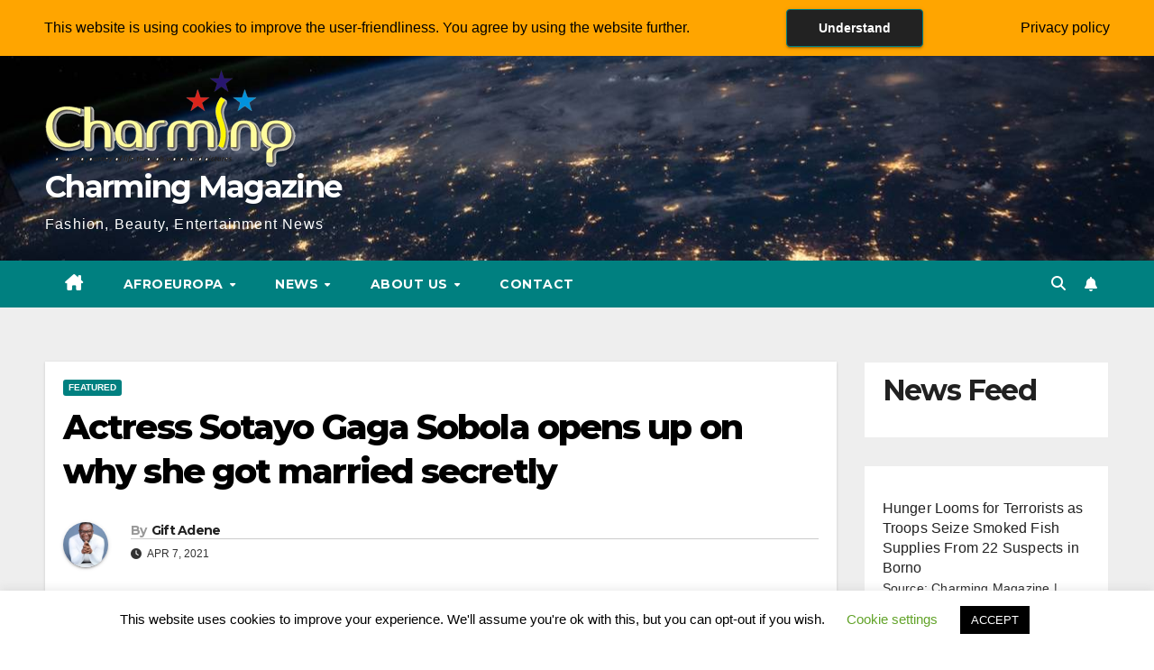

--- FILE ---
content_type: text/html; charset=UTF-8
request_url: https://charmingpro.co.uk/actress-sotayo-gaga-sobola-opens-up-on-why-she-got-married-secretly/
body_size: 23090
content:
<!DOCTYPE html>
<html dir="ltr" lang="en-GB" prefix="og: https://ogp.me/ns#">
<head>
	<link rel="preconnect" href="https://fonts.googleapis.com" crossorigin>
 	<link rel="preconnect" href="https://fonts.gstatic.com" crossorigin>
	<link href="https://fonts.googleapis.com/css2?family=Montserrat:wght@400;700&display=swap" rel="stylesheet">
	<style>html { font-display: swap; }</style>

<meta charset="UTF-8">
<meta name="viewport" content="width=device-width, initial-scale=1">
<link rel="profile" href="https://gmpg.org/xfn/11">
<title>Actress Sotayo Gaga Sobola opens up on why she got married secretly | Charming Magazine</title>

		<!-- All in One SEO 4.8.8 - aioseo.com -->
	<meta name="description" content="Fast rising Yoruba actress, Sotayo Sobola, has opened up on why she got married secretly. This comes after she took to her verified Instagram page to share wedding photos with a mysterious man. Revealing that she dated her mystery man for 7 years and see no reason why it should be a &quot;talk of the" />
	<meta name="robots" content="max-image-preview:large" />
	<meta name="author" content="Gift Adene"/>
	<link rel="canonical" href="https://charmingpro.co.uk/actress-sotayo-gaga-sobola-opens-up-on-why-she-got-married-secretly/" />
	<meta name="generator" content="All in One SEO (AIOSEO) 4.8.8" />
		<meta property="og:locale" content="en_GB" />
		<meta property="og:site_name" content="Charming Magazine | Fashion, Beauty, Entertainment News" />
		<meta property="og:type" content="article" />
		<meta property="og:title" content="Actress Sotayo Gaga Sobola opens up on why she got married secretly | Charming Magazine" />
		<meta property="og:description" content="Fast rising Yoruba actress, Sotayo Sobola, has opened up on why she got married secretly. This comes after she took to her verified Instagram page to share wedding photos with a mysterious man. Revealing that she dated her mystery man for 7 years and see no reason why it should be a &quot;talk of the" />
		<meta property="og:url" content="https://charmingpro.co.uk/actress-sotayo-gaga-sobola-opens-up-on-why-she-got-married-secretly/" />
		<meta property="og:image" content="https://charmingpro.co.uk/wp-content/uploads/2025/03/cropped-logo-2.png" />
		<meta property="og:image:secure_url" content="https://charmingpro.co.uk/wp-content/uploads/2025/03/cropped-logo-2.png" />
		<meta property="article:published_time" content="2021-04-07T20:09:31+00:00" />
		<meta property="article:modified_time" content="2021-04-07T20:09:31+00:00" />
		<meta name="twitter:card" content="summary_large_image" />
		<meta name="twitter:title" content="Actress Sotayo Gaga Sobola opens up on why she got married secretly | Charming Magazine" />
		<meta name="twitter:description" content="Fast rising Yoruba actress, Sotayo Sobola, has opened up on why she got married secretly. This comes after she took to her verified Instagram page to share wedding photos with a mysterious man. Revealing that she dated her mystery man for 7 years and see no reason why it should be a &quot;talk of the" />
		<meta name="twitter:image" content="https://charmingpro.co.uk/wp-content/uploads/2025/03/cropped-logo-2.png" />
		<script type="application/ld+json" class="aioseo-schema">
			{"@context":"https:\/\/schema.org","@graph":[{"@type":"BlogPosting","@id":"https:\/\/charmingpro.co.uk\/actress-sotayo-gaga-sobola-opens-up-on-why-she-got-married-secretly\/#blogposting","name":"Actress Sotayo Gaga Sobola opens up on why she got married secretly | Charming Magazine","headline":"Actress Sotayo Gaga Sobola opens up on why she got married secretly","author":{"@id":"https:\/\/charmingpro.co.uk\/author\/gift\/#author"},"publisher":{"@id":"https:\/\/charmingpro.co.uk\/#organization"},"image":{"@type":"ImageObject","url":"https:\/\/charmingpro.co.uk\/wp-content\/uploads\/2025\/03\/cropped-logo-2.png","@id":"https:\/\/charmingpro.co.uk\/#articleImage","width":278,"height":108},"datePublished":"2021-04-07T21:09:31+01:00","dateModified":"2021-04-07T21:09:31+01:00","inLanguage":"en-GB","mainEntityOfPage":{"@id":"https:\/\/charmingpro.co.uk\/actress-sotayo-gaga-sobola-opens-up-on-why-she-got-married-secretly\/#webpage"},"isPartOf":{"@id":"https:\/\/charmingpro.co.uk\/actress-sotayo-gaga-sobola-opens-up-on-why-she-got-married-secretly\/#webpage"},"articleSection":"Featured"},{"@type":"BreadcrumbList","@id":"https:\/\/charmingpro.co.uk\/actress-sotayo-gaga-sobola-opens-up-on-why-she-got-married-secretly\/#breadcrumblist","itemListElement":[{"@type":"ListItem","@id":"https:\/\/charmingpro.co.uk#listItem","position":1,"name":"Home","item":"https:\/\/charmingpro.co.uk","nextItem":{"@type":"ListItem","@id":"https:\/\/charmingpro.co.uk\/category\/featured\/#listItem","name":"Featured"}},{"@type":"ListItem","@id":"https:\/\/charmingpro.co.uk\/category\/featured\/#listItem","position":2,"name":"Featured","item":"https:\/\/charmingpro.co.uk\/category\/featured\/","nextItem":{"@type":"ListItem","@id":"https:\/\/charmingpro.co.uk\/actress-sotayo-gaga-sobola-opens-up-on-why-she-got-married-secretly\/#listItem","name":"Actress Sotayo Gaga Sobola opens up on why she got married secretly"},"previousItem":{"@type":"ListItem","@id":"https:\/\/charmingpro.co.uk#listItem","name":"Home"}},{"@type":"ListItem","@id":"https:\/\/charmingpro.co.uk\/actress-sotayo-gaga-sobola-opens-up-on-why-she-got-married-secretly\/#listItem","position":3,"name":"Actress Sotayo Gaga Sobola opens up on why she got married secretly","previousItem":{"@type":"ListItem","@id":"https:\/\/charmingpro.co.uk\/category\/featured\/#listItem","name":"Featured"}}]},{"@type":"Organization","@id":"https:\/\/charmingpro.co.uk\/#organization","name":"Charming Magazine","description":"Fashion, Beauty, Entertainment News","url":"https:\/\/charmingpro.co.uk\/","logo":{"@type":"ImageObject","url":"https:\/\/charmingpro.co.uk\/wp-content\/uploads\/2025\/03\/cropped-logo-2.png","@id":"https:\/\/charmingpro.co.uk\/actress-sotayo-gaga-sobola-opens-up-on-why-she-got-married-secretly\/#organizationLogo","width":278,"height":108},"image":{"@id":"https:\/\/charmingpro.co.uk\/actress-sotayo-gaga-sobola-opens-up-on-why-she-got-married-secretly\/#organizationLogo"}},{"@type":"Person","@id":"https:\/\/charmingpro.co.uk\/author\/gift\/#author","url":"https:\/\/charmingpro.co.uk\/author\/gift\/","name":"Gift Adene","image":{"@type":"ImageObject","@id":"https:\/\/charmingpro.co.uk\/actress-sotayo-gaga-sobola-opens-up-on-why-she-got-married-secretly\/#authorImage","url":"https:\/\/secure.gravatar.com\/avatar\/a3bedfbb90a27d90dcc18453fae5a1d299f30f97b446eb36baf9714132f2c8b1?s=96&d=mm&r=g","width":96,"height":96,"caption":"Gift Adene"}},{"@type":"WebPage","@id":"https:\/\/charmingpro.co.uk\/actress-sotayo-gaga-sobola-opens-up-on-why-she-got-married-secretly\/#webpage","url":"https:\/\/charmingpro.co.uk\/actress-sotayo-gaga-sobola-opens-up-on-why-she-got-married-secretly\/","name":"Actress Sotayo Gaga Sobola opens up on why she got married secretly | Charming Magazine","description":"Fast rising Yoruba actress, Sotayo Sobola, has opened up on why she got married secretly. This comes after she took to her verified Instagram page to share wedding photos with a mysterious man. Revealing that she dated her mystery man for 7 years and see no reason why it should be a \"talk of the","inLanguage":"en-GB","isPartOf":{"@id":"https:\/\/charmingpro.co.uk\/#website"},"breadcrumb":{"@id":"https:\/\/charmingpro.co.uk\/actress-sotayo-gaga-sobola-opens-up-on-why-she-got-married-secretly\/#breadcrumblist"},"author":{"@id":"https:\/\/charmingpro.co.uk\/author\/gift\/#author"},"creator":{"@id":"https:\/\/charmingpro.co.uk\/author\/gift\/#author"},"datePublished":"2021-04-07T21:09:31+01:00","dateModified":"2021-04-07T21:09:31+01:00"},{"@type":"WebSite","@id":"https:\/\/charmingpro.co.uk\/#website","url":"https:\/\/charmingpro.co.uk\/","name":"Charming Magazine","description":"Fashion, Beauty, Entertainment News","inLanguage":"en-GB","publisher":{"@id":"https:\/\/charmingpro.co.uk\/#organization"}}]}
		</script>
		<!-- All in One SEO -->

<link rel='dns-prefetch' href='//fonts.googleapis.com' />
<link rel='dns-prefetch' href='//www.googletagmanager.com' />
<link rel="alternate" type="application/rss+xml" title="Charming Magazine &raquo; Feed" href="https://charmingpro.co.uk/feed/" />
<link rel="alternate" type="application/rss+xml" title="Charming Magazine &raquo; Comments Feed" href="https://charmingpro.co.uk/comments/feed/" />
<link rel="alternate" title="oEmbed (JSON)" type="application/json+oembed" href="https://charmingpro.co.uk/wp-json/oembed/1.0/embed?url=https%3A%2F%2Fcharmingpro.co.uk%2Factress-sotayo-gaga-sobola-opens-up-on-why-she-got-married-secretly%2F" />
<link rel="alternate" title="oEmbed (XML)" type="text/xml+oembed" href="https://charmingpro.co.uk/wp-json/oembed/1.0/embed?url=https%3A%2F%2Fcharmingpro.co.uk%2Factress-sotayo-gaga-sobola-opens-up-on-why-she-got-married-secretly%2F&#038;format=xml" />
		<!-- This site uses the Google Analytics by MonsterInsights plugin v9.11.1 - Using Analytics tracking - https://www.monsterinsights.com/ -->
							<script src="//www.googletagmanager.com/gtag/js?id=G-R4EHWZQBF7"  data-cfasync="false" data-wpfc-render="false" async></script>
			<script data-cfasync="false" data-wpfc-render="false">
				var mi_version = '9.11.1';
				var mi_track_user = true;
				var mi_no_track_reason = '';
								var MonsterInsightsDefaultLocations = {"page_location":"https:\/\/charmingpro.co.uk\/actress-sotayo-gaga-sobola-opens-up-on-why-she-got-married-secretly\/"};
								if ( typeof MonsterInsightsPrivacyGuardFilter === 'function' ) {
					var MonsterInsightsLocations = (typeof MonsterInsightsExcludeQuery === 'object') ? MonsterInsightsPrivacyGuardFilter( MonsterInsightsExcludeQuery ) : MonsterInsightsPrivacyGuardFilter( MonsterInsightsDefaultLocations );
				} else {
					var MonsterInsightsLocations = (typeof MonsterInsightsExcludeQuery === 'object') ? MonsterInsightsExcludeQuery : MonsterInsightsDefaultLocations;
				}

								var disableStrs = [
										'ga-disable-G-R4EHWZQBF7',
									];

				/* Function to detect opted out users */
				function __gtagTrackerIsOptedOut() {
					for (var index = 0; index < disableStrs.length; index++) {
						if (document.cookie.indexOf(disableStrs[index] + '=true') > -1) {
							return true;
						}
					}

					return false;
				}

				/* Disable tracking if the opt-out cookie exists. */
				if (__gtagTrackerIsOptedOut()) {
					for (var index = 0; index < disableStrs.length; index++) {
						window[disableStrs[index]] = true;
					}
				}

				/* Opt-out function */
				function __gtagTrackerOptout() {
					for (var index = 0; index < disableStrs.length; index++) {
						document.cookie = disableStrs[index] + '=true; expires=Thu, 31 Dec 2099 23:59:59 UTC; path=/';
						window[disableStrs[index]] = true;
					}
				}

				if ('undefined' === typeof gaOptout) {
					function gaOptout() {
						__gtagTrackerOptout();
					}
				}
								window.dataLayer = window.dataLayer || [];

				window.MonsterInsightsDualTracker = {
					helpers: {},
					trackers: {},
				};
				if (mi_track_user) {
					function __gtagDataLayer() {
						dataLayer.push(arguments);
					}

					function __gtagTracker(type, name, parameters) {
						if (!parameters) {
							parameters = {};
						}

						if (parameters.send_to) {
							__gtagDataLayer.apply(null, arguments);
							return;
						}

						if (type === 'event') {
														parameters.send_to = monsterinsights_frontend.v4_id;
							var hookName = name;
							if (typeof parameters['event_category'] !== 'undefined') {
								hookName = parameters['event_category'] + ':' + name;
							}

							if (typeof MonsterInsightsDualTracker.trackers[hookName] !== 'undefined') {
								MonsterInsightsDualTracker.trackers[hookName](parameters);
							} else {
								__gtagDataLayer('event', name, parameters);
							}
							
						} else {
							__gtagDataLayer.apply(null, arguments);
						}
					}

					__gtagTracker('js', new Date());
					__gtagTracker('set', {
						'developer_id.dZGIzZG': true,
											});
					if ( MonsterInsightsLocations.page_location ) {
						__gtagTracker('set', MonsterInsightsLocations);
					}
										__gtagTracker('config', 'G-R4EHWZQBF7', {"forceSSL":"true","link_attribution":"true"} );
										window.gtag = __gtagTracker;										(function () {
						/* https://developers.google.com/analytics/devguides/collection/analyticsjs/ */
						/* ga and __gaTracker compatibility shim. */
						var noopfn = function () {
							return null;
						};
						var newtracker = function () {
							return new Tracker();
						};
						var Tracker = function () {
							return null;
						};
						var p = Tracker.prototype;
						p.get = noopfn;
						p.set = noopfn;
						p.send = function () {
							var args = Array.prototype.slice.call(arguments);
							args.unshift('send');
							__gaTracker.apply(null, args);
						};
						var __gaTracker = function () {
							var len = arguments.length;
							if (len === 0) {
								return;
							}
							var f = arguments[len - 1];
							if (typeof f !== 'object' || f === null || typeof f.hitCallback !== 'function') {
								if ('send' === arguments[0]) {
									var hitConverted, hitObject = false, action;
									if ('event' === arguments[1]) {
										if ('undefined' !== typeof arguments[3]) {
											hitObject = {
												'eventAction': arguments[3],
												'eventCategory': arguments[2],
												'eventLabel': arguments[4],
												'value': arguments[5] ? arguments[5] : 1,
											}
										}
									}
									if ('pageview' === arguments[1]) {
										if ('undefined' !== typeof arguments[2]) {
											hitObject = {
												'eventAction': 'page_view',
												'page_path': arguments[2],
											}
										}
									}
									if (typeof arguments[2] === 'object') {
										hitObject = arguments[2];
									}
									if (typeof arguments[5] === 'object') {
										Object.assign(hitObject, arguments[5]);
									}
									if ('undefined' !== typeof arguments[1].hitType) {
										hitObject = arguments[1];
										if ('pageview' === hitObject.hitType) {
											hitObject.eventAction = 'page_view';
										}
									}
									if (hitObject) {
										action = 'timing' === arguments[1].hitType ? 'timing_complete' : hitObject.eventAction;
										hitConverted = mapArgs(hitObject);
										__gtagTracker('event', action, hitConverted);
									}
								}
								return;
							}

							function mapArgs(args) {
								var arg, hit = {};
								var gaMap = {
									'eventCategory': 'event_category',
									'eventAction': 'event_action',
									'eventLabel': 'event_label',
									'eventValue': 'event_value',
									'nonInteraction': 'non_interaction',
									'timingCategory': 'event_category',
									'timingVar': 'name',
									'timingValue': 'value',
									'timingLabel': 'event_label',
									'page': 'page_path',
									'location': 'page_location',
									'title': 'page_title',
									'referrer' : 'page_referrer',
								};
								for (arg in args) {
																		if (!(!args.hasOwnProperty(arg) || !gaMap.hasOwnProperty(arg))) {
										hit[gaMap[arg]] = args[arg];
									} else {
										hit[arg] = args[arg];
									}
								}
								return hit;
							}

							try {
								f.hitCallback();
							} catch (ex) {
							}
						};
						__gaTracker.create = newtracker;
						__gaTracker.getByName = newtracker;
						__gaTracker.getAll = function () {
							return [];
						};
						__gaTracker.remove = noopfn;
						__gaTracker.loaded = true;
						window['__gaTracker'] = __gaTracker;
					})();
									} else {
										console.log("");
					(function () {
						function __gtagTracker() {
							return null;
						}

						window['__gtagTracker'] = __gtagTracker;
						window['gtag'] = __gtagTracker;
					})();
									}
			</script>
							<!-- / Google Analytics by MonsterInsights -->
		<style id='wp-img-auto-sizes-contain-inline-css'>
img:is([sizes=auto i],[sizes^="auto," i]){contain-intrinsic-size:3000px 1500px}
/*# sourceURL=wp-img-auto-sizes-contain-inline-css */
</style>

<style id='wp-emoji-styles-inline-css'>

	img.wp-smiley, img.emoji {
		display: inline !important;
		border: none !important;
		box-shadow: none !important;
		height: 1em !important;
		width: 1em !important;
		margin: 0 0.07em !important;
		vertical-align: -0.1em !important;
		background: none !important;
		padding: 0 !important;
	}
/*# sourceURL=wp-emoji-styles-inline-css */
</style>
<link rel='stylesheet' id='wp-block-library-css' href='https://charmingpro.co.uk/wp-includes/css/dist/block-library/style.min.css?ver=6.9' media='all' />
<style id='wp-block-heading-inline-css'>
h1:where(.wp-block-heading).has-background,h2:where(.wp-block-heading).has-background,h3:where(.wp-block-heading).has-background,h4:where(.wp-block-heading).has-background,h5:where(.wp-block-heading).has-background,h6:where(.wp-block-heading).has-background{padding:1.25em 2.375em}h1.has-text-align-left[style*=writing-mode]:where([style*=vertical-lr]),h1.has-text-align-right[style*=writing-mode]:where([style*=vertical-rl]),h2.has-text-align-left[style*=writing-mode]:where([style*=vertical-lr]),h2.has-text-align-right[style*=writing-mode]:where([style*=vertical-rl]),h3.has-text-align-left[style*=writing-mode]:where([style*=vertical-lr]),h3.has-text-align-right[style*=writing-mode]:where([style*=vertical-rl]),h4.has-text-align-left[style*=writing-mode]:where([style*=vertical-lr]),h4.has-text-align-right[style*=writing-mode]:where([style*=vertical-rl]),h5.has-text-align-left[style*=writing-mode]:where([style*=vertical-lr]),h5.has-text-align-right[style*=writing-mode]:where([style*=vertical-rl]),h6.has-text-align-left[style*=writing-mode]:where([style*=vertical-lr]),h6.has-text-align-right[style*=writing-mode]:where([style*=vertical-rl]){rotate:180deg}
/*# sourceURL=https://charmingpro.co.uk/wp-includes/blocks/heading/style.min.css */
</style>
<style id='wp-block-paragraph-inline-css'>
.is-small-text{font-size:.875em}.is-regular-text{font-size:1em}.is-large-text{font-size:2.25em}.is-larger-text{font-size:3em}.has-drop-cap:not(:focus):first-letter{float:left;font-size:8.4em;font-style:normal;font-weight:100;line-height:.68;margin:.05em .1em 0 0;text-transform:uppercase}body.rtl .has-drop-cap:not(:focus):first-letter{float:none;margin-left:.1em}p.has-drop-cap.has-background{overflow:hidden}:root :where(p.has-background){padding:1.25em 2.375em}:where(p.has-text-color:not(.has-link-color)) a{color:inherit}p.has-text-align-left[style*="writing-mode:vertical-lr"],p.has-text-align-right[style*="writing-mode:vertical-rl"]{rotate:180deg}
/*# sourceURL=https://charmingpro.co.uk/wp-includes/blocks/paragraph/style.min.css */
</style>
<style id='global-styles-inline-css'>
:root{--wp--preset--aspect-ratio--square: 1;--wp--preset--aspect-ratio--4-3: 4/3;--wp--preset--aspect-ratio--3-4: 3/4;--wp--preset--aspect-ratio--3-2: 3/2;--wp--preset--aspect-ratio--2-3: 2/3;--wp--preset--aspect-ratio--16-9: 16/9;--wp--preset--aspect-ratio--9-16: 9/16;--wp--preset--color--black: #000000;--wp--preset--color--cyan-bluish-gray: #abb8c3;--wp--preset--color--white: #ffffff;--wp--preset--color--pale-pink: #f78da7;--wp--preset--color--vivid-red: #cf2e2e;--wp--preset--color--luminous-vivid-orange: #ff6900;--wp--preset--color--luminous-vivid-amber: #fcb900;--wp--preset--color--light-green-cyan: #7bdcb5;--wp--preset--color--vivid-green-cyan: #00d084;--wp--preset--color--pale-cyan-blue: #8ed1fc;--wp--preset--color--vivid-cyan-blue: #0693e3;--wp--preset--color--vivid-purple: #9b51e0;--wp--preset--gradient--vivid-cyan-blue-to-vivid-purple: linear-gradient(135deg,rgb(6,147,227) 0%,rgb(155,81,224) 100%);--wp--preset--gradient--light-green-cyan-to-vivid-green-cyan: linear-gradient(135deg,rgb(122,220,180) 0%,rgb(0,208,130) 100%);--wp--preset--gradient--luminous-vivid-amber-to-luminous-vivid-orange: linear-gradient(135deg,rgb(252,185,0) 0%,rgb(255,105,0) 100%);--wp--preset--gradient--luminous-vivid-orange-to-vivid-red: linear-gradient(135deg,rgb(255,105,0) 0%,rgb(207,46,46) 100%);--wp--preset--gradient--very-light-gray-to-cyan-bluish-gray: linear-gradient(135deg,rgb(238,238,238) 0%,rgb(169,184,195) 100%);--wp--preset--gradient--cool-to-warm-spectrum: linear-gradient(135deg,rgb(74,234,220) 0%,rgb(151,120,209) 20%,rgb(207,42,186) 40%,rgb(238,44,130) 60%,rgb(251,105,98) 80%,rgb(254,248,76) 100%);--wp--preset--gradient--blush-light-purple: linear-gradient(135deg,rgb(255,206,236) 0%,rgb(152,150,240) 100%);--wp--preset--gradient--blush-bordeaux: linear-gradient(135deg,rgb(254,205,165) 0%,rgb(254,45,45) 50%,rgb(107,0,62) 100%);--wp--preset--gradient--luminous-dusk: linear-gradient(135deg,rgb(255,203,112) 0%,rgb(199,81,192) 50%,rgb(65,88,208) 100%);--wp--preset--gradient--pale-ocean: linear-gradient(135deg,rgb(255,245,203) 0%,rgb(182,227,212) 50%,rgb(51,167,181) 100%);--wp--preset--gradient--electric-grass: linear-gradient(135deg,rgb(202,248,128) 0%,rgb(113,206,126) 100%);--wp--preset--gradient--midnight: linear-gradient(135deg,rgb(2,3,129) 0%,rgb(40,116,252) 100%);--wp--preset--font-size--small: 13px;--wp--preset--font-size--medium: 20px;--wp--preset--font-size--large: 36px;--wp--preset--font-size--x-large: 42px;--wp--preset--spacing--20: 0.44rem;--wp--preset--spacing--30: 0.67rem;--wp--preset--spacing--40: 1rem;--wp--preset--spacing--50: 1.5rem;--wp--preset--spacing--60: 2.25rem;--wp--preset--spacing--70: 3.38rem;--wp--preset--spacing--80: 5.06rem;--wp--preset--shadow--natural: 6px 6px 9px rgba(0, 0, 0, 0.2);--wp--preset--shadow--deep: 12px 12px 50px rgba(0, 0, 0, 0.4);--wp--preset--shadow--sharp: 6px 6px 0px rgba(0, 0, 0, 0.2);--wp--preset--shadow--outlined: 6px 6px 0px -3px rgb(255, 255, 255), 6px 6px rgb(0, 0, 0);--wp--preset--shadow--crisp: 6px 6px 0px rgb(0, 0, 0);}:where(.is-layout-flex){gap: 0.5em;}:where(.is-layout-grid){gap: 0.5em;}body .is-layout-flex{display: flex;}.is-layout-flex{flex-wrap: wrap;align-items: center;}.is-layout-flex > :is(*, div){margin: 0;}body .is-layout-grid{display: grid;}.is-layout-grid > :is(*, div){margin: 0;}:where(.wp-block-columns.is-layout-flex){gap: 2em;}:where(.wp-block-columns.is-layout-grid){gap: 2em;}:where(.wp-block-post-template.is-layout-flex){gap: 1.25em;}:where(.wp-block-post-template.is-layout-grid){gap: 1.25em;}.has-black-color{color: var(--wp--preset--color--black) !important;}.has-cyan-bluish-gray-color{color: var(--wp--preset--color--cyan-bluish-gray) !important;}.has-white-color{color: var(--wp--preset--color--white) !important;}.has-pale-pink-color{color: var(--wp--preset--color--pale-pink) !important;}.has-vivid-red-color{color: var(--wp--preset--color--vivid-red) !important;}.has-luminous-vivid-orange-color{color: var(--wp--preset--color--luminous-vivid-orange) !important;}.has-luminous-vivid-amber-color{color: var(--wp--preset--color--luminous-vivid-amber) !important;}.has-light-green-cyan-color{color: var(--wp--preset--color--light-green-cyan) !important;}.has-vivid-green-cyan-color{color: var(--wp--preset--color--vivid-green-cyan) !important;}.has-pale-cyan-blue-color{color: var(--wp--preset--color--pale-cyan-blue) !important;}.has-vivid-cyan-blue-color{color: var(--wp--preset--color--vivid-cyan-blue) !important;}.has-vivid-purple-color{color: var(--wp--preset--color--vivid-purple) !important;}.has-black-background-color{background-color: var(--wp--preset--color--black) !important;}.has-cyan-bluish-gray-background-color{background-color: var(--wp--preset--color--cyan-bluish-gray) !important;}.has-white-background-color{background-color: var(--wp--preset--color--white) !important;}.has-pale-pink-background-color{background-color: var(--wp--preset--color--pale-pink) !important;}.has-vivid-red-background-color{background-color: var(--wp--preset--color--vivid-red) !important;}.has-luminous-vivid-orange-background-color{background-color: var(--wp--preset--color--luminous-vivid-orange) !important;}.has-luminous-vivid-amber-background-color{background-color: var(--wp--preset--color--luminous-vivid-amber) !important;}.has-light-green-cyan-background-color{background-color: var(--wp--preset--color--light-green-cyan) !important;}.has-vivid-green-cyan-background-color{background-color: var(--wp--preset--color--vivid-green-cyan) !important;}.has-pale-cyan-blue-background-color{background-color: var(--wp--preset--color--pale-cyan-blue) !important;}.has-vivid-cyan-blue-background-color{background-color: var(--wp--preset--color--vivid-cyan-blue) !important;}.has-vivid-purple-background-color{background-color: var(--wp--preset--color--vivid-purple) !important;}.has-black-border-color{border-color: var(--wp--preset--color--black) !important;}.has-cyan-bluish-gray-border-color{border-color: var(--wp--preset--color--cyan-bluish-gray) !important;}.has-white-border-color{border-color: var(--wp--preset--color--white) !important;}.has-pale-pink-border-color{border-color: var(--wp--preset--color--pale-pink) !important;}.has-vivid-red-border-color{border-color: var(--wp--preset--color--vivid-red) !important;}.has-luminous-vivid-orange-border-color{border-color: var(--wp--preset--color--luminous-vivid-orange) !important;}.has-luminous-vivid-amber-border-color{border-color: var(--wp--preset--color--luminous-vivid-amber) !important;}.has-light-green-cyan-border-color{border-color: var(--wp--preset--color--light-green-cyan) !important;}.has-vivid-green-cyan-border-color{border-color: var(--wp--preset--color--vivid-green-cyan) !important;}.has-pale-cyan-blue-border-color{border-color: var(--wp--preset--color--pale-cyan-blue) !important;}.has-vivid-cyan-blue-border-color{border-color: var(--wp--preset--color--vivid-cyan-blue) !important;}.has-vivid-purple-border-color{border-color: var(--wp--preset--color--vivid-purple) !important;}.has-vivid-cyan-blue-to-vivid-purple-gradient-background{background: var(--wp--preset--gradient--vivid-cyan-blue-to-vivid-purple) !important;}.has-light-green-cyan-to-vivid-green-cyan-gradient-background{background: var(--wp--preset--gradient--light-green-cyan-to-vivid-green-cyan) !important;}.has-luminous-vivid-amber-to-luminous-vivid-orange-gradient-background{background: var(--wp--preset--gradient--luminous-vivid-amber-to-luminous-vivid-orange) !important;}.has-luminous-vivid-orange-to-vivid-red-gradient-background{background: var(--wp--preset--gradient--luminous-vivid-orange-to-vivid-red) !important;}.has-very-light-gray-to-cyan-bluish-gray-gradient-background{background: var(--wp--preset--gradient--very-light-gray-to-cyan-bluish-gray) !important;}.has-cool-to-warm-spectrum-gradient-background{background: var(--wp--preset--gradient--cool-to-warm-spectrum) !important;}.has-blush-light-purple-gradient-background{background: var(--wp--preset--gradient--blush-light-purple) !important;}.has-blush-bordeaux-gradient-background{background: var(--wp--preset--gradient--blush-bordeaux) !important;}.has-luminous-dusk-gradient-background{background: var(--wp--preset--gradient--luminous-dusk) !important;}.has-pale-ocean-gradient-background{background: var(--wp--preset--gradient--pale-ocean) !important;}.has-electric-grass-gradient-background{background: var(--wp--preset--gradient--electric-grass) !important;}.has-midnight-gradient-background{background: var(--wp--preset--gradient--midnight) !important;}.has-small-font-size{font-size: var(--wp--preset--font-size--small) !important;}.has-medium-font-size{font-size: var(--wp--preset--font-size--medium) !important;}.has-large-font-size{font-size: var(--wp--preset--font-size--large) !important;}.has-x-large-font-size{font-size: var(--wp--preset--font-size--x-large) !important;}
/*# sourceURL=global-styles-inline-css */
</style>

<style id='classic-theme-styles-inline-css'>
/*! This file is auto-generated */
.wp-block-button__link{color:#fff;background-color:#32373c;border-radius:9999px;box-shadow:none;text-decoration:none;padding:calc(.667em + 2px) calc(1.333em + 2px);font-size:1.125em}.wp-block-file__button{background:#32373c;color:#fff;text-decoration:none}
/*# sourceURL=/wp-includes/css/classic-themes.min.css */
</style>
<link rel='stylesheet' id='contact-form-7-css' href='https://charmingpro.co.uk/wp-content/plugins/contact-form-7/includes/css/styles.css?ver=6.1.2' media='all' />
<link rel='stylesheet' id='cookie-law-info-css' href='https://charmingpro.co.uk/wp-content/plugins/cookie-law-info/legacy/public/css/cookie-law-info-public.css?ver=3.3.5' media='all' />
<link rel='stylesheet' id='cookie-law-info-gdpr-css' href='https://charmingpro.co.uk/wp-content/plugins/cookie-law-info/legacy/public/css/cookie-law-info-gdpr.css?ver=3.3.5' media='all' />
<link rel='stylesheet' id='fhw_dsgvo_cookie_register_frontend_style-css' href='https://charmingpro.co.uk/wp-content/plugins/dsgvo-tools-cookie-hinweis-datenschutz/styles/frontend.css?ver=1769358468' media='all' />
<link rel='stylesheet' id='easy-facebook-likebox-custom-fonts-css' href='https://charmingpro.co.uk/wp-content/plugins/easy-facebook-likebox/frontend/assets/css/esf-custom-fonts.css?ver=6.9' media='all' />
<link rel='stylesheet' id='easy-facebook-likebox-popup-styles-css' href='https://charmingpro.co.uk/wp-content/plugins/easy-facebook-likebox/facebook/frontend/assets/css/esf-free-popup.css?ver=6.6.5' media='all' />
<link rel='stylesheet' id='easy-facebook-likebox-frontend-css' href='https://charmingpro.co.uk/wp-content/plugins/easy-facebook-likebox/facebook/frontend/assets/css/easy-facebook-likebox-frontend.css?ver=6.6.5' media='all' />
<link rel='stylesheet' id='easy-facebook-likebox-customizer-style-css' href='https://charmingpro.co.uk/wp-admin/admin-ajax.php?action=easy-facebook-likebox-customizer-style&#038;ver=6.6.5' media='all' />
<link rel='stylesheet' id='ffwd_frontend-css' href='https://charmingpro.co.uk/wp-content/plugins/wd-facebook-feed/css/ffwd_frontend.css?ver=1.2.9' media='all' />
<link rel='stylesheet' id='ffwd_fonts-css' href='https://charmingpro.co.uk/wp-content/plugins/wd-facebook-feed/css/fonts.css?ver=1.2.9' media='all' />
<link rel='stylesheet' id='ffwd_mCustomScrollbar-css' href='https://charmingpro.co.uk/wp-content/plugins/wd-facebook-feed/css/jquery.mCustomScrollbar.css?ver=1.2.9' media='all' />
<link rel='stylesheet' id='newsup-fonts-css' href='//fonts.googleapis.com/css?family=Montserrat%3A400%2C500%2C700%2C800%7CWork%2BSans%3A300%2C400%2C500%2C600%2C700%2C800%2C900%26display%3Dswap&#038;subset=latin%2Clatin-ext' media='all' />
<link rel='stylesheet' id='bootstrap-css' href='https://charmingpro.co.uk/wp-content/themes/newsup/css/bootstrap.css?ver=6.9' media='all' />
<link rel='stylesheet' id='newsup-style-css' href='https://charmingpro.co.uk/wp-content/themes/newspaperex/style.css?ver=6.9' media='all' />
<link rel='stylesheet' id='font-awesome-5-all-css' href='https://charmingpro.co.uk/wp-content/themes/newsup/css/font-awesome/css/all.min.css?ver=6.9' media='all' />
<link rel='stylesheet' id='font-awesome-4-shim-css' href='https://charmingpro.co.uk/wp-content/themes/newsup/css/font-awesome/css/v4-shims.min.css?ver=6.9' media='all' />
<link rel='stylesheet' id='owl-carousel-css' href='https://charmingpro.co.uk/wp-content/themes/newsup/css/owl.carousel.css?ver=6.9' media='all' />
<link rel='stylesheet' id='smartmenus-css' href='https://charmingpro.co.uk/wp-content/themes/newsup/css/jquery.smartmenus.bootstrap.css?ver=6.9' media='all' />
<link rel='stylesheet' id='newsup-custom-css-css' href='https://charmingpro.co.uk/wp-content/themes/newsup/inc/ansar/customize/css/customizer.css?ver=1.0' media='all' />
<link rel='stylesheet' id='mm-compiled-options-mobmenu-css' href='https://charmingpro.co.uk/wp-content/uploads/dynamic-mobmenu.css?ver=2.8.8-355' media='all' />
<link rel='stylesheet' id='mm-google-webfont-dosis-css' href='//fonts.googleapis.com/css?family=Dosis%3Ainherit%2C400&#038;subset=latin%2Clatin-ext&#038;ver=6.9' media='all' />
<link rel='stylesheet' id='esf-custom-fonts-css' href='https://charmingpro.co.uk/wp-content/plugins/easy-facebook-likebox/frontend/assets/css/esf-custom-fonts.css?ver=6.9' media='all' />
<link rel='stylesheet' id='esf-insta-frontend-css' href='https://charmingpro.co.uk/wp-content/plugins/easy-facebook-likebox//instagram/frontend/assets/css/esf-insta-frontend.css?ver=6.9' media='all' />
<link rel='stylesheet' id='esf-insta-customizer-style-css' href='https://charmingpro.co.uk/wp-admin/admin-ajax.php?action=esf-insta-customizer-style&#038;ver=6.9' media='all' />
<link rel='stylesheet' id='cssmobmenu-icons-css' href='https://charmingpro.co.uk/wp-content/plugins/mobile-menu/includes/css/mobmenu-icons.css?ver=6.9' media='all' />
<link rel='stylesheet' id='cssmobmenu-css' href='https://charmingpro.co.uk/wp-content/plugins/mobile-menu/includes/css/mobmenu.css?ver=2.8.8' media='all' />
<link rel='stylesheet' id='newsup-style-parent-css' href='https://charmingpro.co.uk/wp-content/themes/newsup/style.css?ver=6.9' media='all' />
<link rel='stylesheet' id='newspaperex-style-css' href='https://charmingpro.co.uk/wp-content/themes/newspaperex/style.css?ver=1.0' media='all' />
<link rel='stylesheet' id='newspaperex-default-css-css' href='https://charmingpro.co.uk/wp-content/themes/newspaperex/css/colors/default.css?ver=6.9' media='all' />
<script defer src="https://charmingpro.co.uk/wp-content/plugins/google-analytics-for-wordpress/assets/js/frontend-gtag.min.js?ver=9.11.1" id="monsterinsights-frontend-script-js" async data-wp-strategy="async"></script>
<script data-cfasync="false" data-wpfc-render="false" id='monsterinsights-frontend-script-js-extra'>var monsterinsights_frontend = {"js_events_tracking":"true","download_extensions":"doc,pdf,ppt,zip,xls,docx,pptx,xlsx","inbound_paths":"[{\"path\":\"\\\/go\\\/\",\"label\":\"affiliate\"},{\"path\":\"\\\/recommend\\\/\",\"label\":\"affiliate\"}]","home_url":"https:\/\/charmingpro.co.uk","hash_tracking":"false","v4_id":"G-R4EHWZQBF7"};</script>
<script defer src="https://charmingpro.co.uk/wp-includes/js/jquery/jquery.min.js?ver=3.7.1" id="jquery-core-js"></script>
<script defer src="https://charmingpro.co.uk/wp-includes/js/jquery/jquery-migrate.min.js?ver=3.4.1" id="jquery-migrate-js"></script>
<script id="cookie-law-info-js-extra">
var Cli_Data = {"nn_cookie_ids":[],"cookielist":[],"non_necessary_cookies":[],"ccpaEnabled":"","ccpaRegionBased":"","ccpaBarEnabled":"","strictlyEnabled":["necessary","obligatoire"],"ccpaType":"gdpr","js_blocking":"","custom_integration":"","triggerDomRefresh":"","secure_cookies":""};
var cli_cookiebar_settings = {"animate_speed_hide":"500","animate_speed_show":"500","background":"#FFF","border":"#b1a6a6c2","border_on":"","button_1_button_colour":"#000","button_1_button_hover":"#000000","button_1_link_colour":"#fff","button_1_as_button":"1","button_1_new_win":"","button_2_button_colour":"#333","button_2_button_hover":"#292929","button_2_link_colour":"#444","button_2_as_button":"","button_2_hidebar":"","button_3_button_colour":"#000","button_3_button_hover":"#000000","button_3_link_colour":"#fff","button_3_as_button":"1","button_3_new_win":"","button_4_button_colour":"#000","button_4_button_hover":"#000000","button_4_link_colour":"#62a329","button_4_as_button":"","button_7_button_colour":"#61a229","button_7_button_hover":"#4e8221","button_7_link_colour":"#fff","button_7_as_button":"1","button_7_new_win":"","font_family":"inherit","header_fix":"","notify_animate_hide":"1","notify_animate_show":"","notify_div_id":"#cookie-law-info-bar","notify_position_horizontal":"right","notify_position_vertical":"bottom","scroll_close":"","scroll_close_reload":"","accept_close_reload":"","reject_close_reload":"","showagain_tab":"1","showagain_background":"#fff","showagain_border":"#000","showagain_div_id":"#cookie-law-info-again","showagain_x_position":"100px","text":"#000","show_once_yn":"","show_once":"10000","logging_on":"","as_popup":"","popup_overlay":"1","bar_heading_text":"","cookie_bar_as":"banner","popup_showagain_position":"bottom-right","widget_position":"left"};
var log_object = {"ajax_url":"https://charmingpro.co.uk/wp-admin/admin-ajax.php"};
//# sourceURL=cookie-law-info-js-extra
</script>
<script defer src="https://charmingpro.co.uk/wp-content/plugins/cookie-law-info/legacy/public/js/cookie-law-info-public.js?ver=3.3.5" id="cookie-law-info-js"></script>
<script defer src="https://charmingpro.co.uk/wp-content/plugins/dsgvo-tools-cookie-hinweis-datenschutz/js/js.js?ver=1769358468" id="fhw_dsgvo_cookie_js-js"></script>
<script defer src="https://charmingpro.co.uk/wp-content/plugins/easy-facebook-likebox/facebook/frontend/assets/js/esf-free-popup.min.js?ver=6.6.5" id="easy-facebook-likebox-popup-script-js"></script>
<script id="easy-facebook-likebox-public-script-js-extra">
var public_ajax = {"ajax_url":"https://charmingpro.co.uk/wp-admin/admin-ajax.php","efbl_is_fb_pro":""};
//# sourceURL=easy-facebook-likebox-public-script-js-extra
</script>
<script defer src="https://charmingpro.co.uk/wp-content/plugins/easy-facebook-likebox/facebook/frontend/assets/js/public.js?ver=6.6.5" id="easy-facebook-likebox-public-script-js"></script>
<script id="3d-flip-book-client-locale-loader-js-extra">
var FB3D_CLIENT_LOCALE = {"ajaxurl":"https://charmingpro.co.uk/wp-admin/admin-ajax.php","dictionary":{"Table of contents":"Table of contents","Close":"Close","Bookmarks":"Bookmarks","Thumbnails":"Thumbnails","Search":"Search","Share":"Share","Facebook":"Facebook","Twitter":"Twitter","Email":"Email","Play":"Play","Previous page":"Previous page","Next page":"Next page","Zoom in":"Zoom in","Zoom out":"Zoom out","Fit view":"Fit view","Auto play":"Auto play","Full screen":"Full screen","More":"More","Smart pan":"Smart pan","Single page":"Single page","Sounds":"Sounds","Stats":"Stats","Print":"Print","Download":"Download","Goto first page":"Goto first page","Goto last page":"Goto last page"},"images":"https://charmingpro.co.uk/wp-content/plugins/interactive-3d-flipbook-powered-physics-engine/assets/images/","jsData":{"urls":[],"posts":{"ids_mis":[],"ids":[]},"pages":[],"firstPages":[],"bookCtrlProps":[],"bookTemplates":[]},"key":"3d-flip-book","pdfJS":{"pdfJsLib":"https://charmingpro.co.uk/wp-content/plugins/interactive-3d-flipbook-powered-physics-engine/assets/js/pdf.min.js?ver=4.3.136","pdfJsWorker":"https://charmingpro.co.uk/wp-content/plugins/interactive-3d-flipbook-powered-physics-engine/assets/js/pdf.worker.js?ver=4.3.136","stablePdfJsLib":"https://charmingpro.co.uk/wp-content/plugins/interactive-3d-flipbook-powered-physics-engine/assets/js/stable/pdf.min.js?ver=2.5.207","stablePdfJsWorker":"https://charmingpro.co.uk/wp-content/plugins/interactive-3d-flipbook-powered-physics-engine/assets/js/stable/pdf.worker.js?ver=2.5.207","pdfJsCMapUrl":"https://charmingpro.co.uk/wp-content/plugins/interactive-3d-flipbook-powered-physics-engine/assets/cmaps/"},"cacheurl":"https://charmingpro.co.uk/wp-content/uploads/3d-flip-book/cache/","pluginsurl":"https://charmingpro.co.uk/wp-content/plugins/","pluginurl":"https://charmingpro.co.uk/wp-content/plugins/interactive-3d-flipbook-powered-physics-engine/","thumbnailSize":{"width":"150","height":"150"},"version":"1.16.17"};
//# sourceURL=3d-flip-book-client-locale-loader-js-extra
</script>
<script defer src="https://charmingpro.co.uk/wp-content/plugins/interactive-3d-flipbook-powered-physics-engine/assets/js/client-locale-loader.js?ver=1.16.17" id="3d-flip-book-client-locale-loader-js" async data-wp-strategy="async"></script>
<script id="ffwd_cache-js-extra">
var ffwd_cache = {"ajax_url":"https://charmingpro.co.uk/wp-admin/admin-ajax.php","update_data":"[{\"id\":\"1\",\"name\":\"Charming Magazine\",\"page_access_token\":\"[base64]\",\"type\":\"page\",\"content_type\":\"timeline\",\"content\":\"statuses,photos,videos,links\",\"content_url\":\"https:\\/\\/www.facebook.com\\/Charming Magazine-2143277065738342\\/\",\"timeline_type\":\"feed\",\"from\":\"\",\"limit\":\"6\",\"app_id\":\"\",\"app_secret\":\"\",\"exist_access\":\"1\",\"access_token\":\"[base64]\",\"order\":\"1\",\"published\":\"1\",\"update_mode\":\"remove_old\",\"fb_view_type\":\"blog_style\",\"theme\":\"0\",\"masonry_hor_ver\":\"vertical\",\"image_max_columns\":\"5\",\"thumb_width\":\"200\",\"thumb_height\":\"150\",\"thumb_comments\":\"1\",\"thumb_likes\":\"0\",\"thumb_name\":\"1\",\"blog_style_width\":\"700\",\"blog_style_height\":\"\",\"blog_style_view_type\":\"1\",\"blog_style_comments\":\"1\",\"blog_style_likes\":\"1\",\"blog_style_message_desc\":\"1\",\"blog_style_shares\":\"1\",\"blog_style_shares_butt\":\"0\",\"blog_style_facebook\":\"0\",\"blog_style_twitter\":\"0\",\"blog_style_google\":\"0\",\"blog_style_author\":\"1\",\"blog_style_name\":\"1\",\"blog_style_place_name\":\"1\",\"fb_name\":\"1\",\"fb_plugin\":\"1\",\"album_max_columns\":\"5\",\"album_title\":\"show\",\"album_thumb_width\":\"200\",\"album_thumb_height\":\"150\",\"album_image_max_columns\":\"5\",\"album_image_thumb_width\":\"200\",\"album_image_thumb_height\":\"150\",\"pagination_type\":\"2\",\"objects_per_page\":\"10\",\"popup_fullscreen\":\"0\",\"popup_width\":\"800\",\"popup_height\":\"600\",\"popup_effect\":\"fade\",\"popup_autoplay\":\"0\",\"open_commentbox\":\"1\",\"popup_interval\":\"5\",\"popup_enable_filmstrip\":\"0\",\"popup_filmstrip_height\":\"70\",\"popup_comments\":\"1\",\"popup_likes\":\"1\",\"popup_shares\":\"1\",\"popup_author\":\"1\",\"popup_name\":\"1\",\"popup_place_name\":\"1\",\"popup_enable_ctrl_btn\":\"1\",\"popup_enable_fullscreen\":\"1\",\"popup_enable_info_btn\":\"0\",\"popup_message_desc\":\"1\",\"popup_enable_facebook\":\"0\",\"popup_enable_twitter\":\"0\",\"popup_enable_google\":\"0\",\"view_on_fb\":\"1\",\"post_text_length\":\"200\",\"event_street\":\"0\",\"event_city\":\"0\",\"event_country\":\"0\",\"event_zip\":\"0\",\"event_map\":\"0\",\"event_date\":\"0\",\"event_desp_length\":\"0\",\"comments_replies\":\"1\",\"comments_filter\":\"toplevel\",\"comments_order\":\"chronological\",\"page_plugin_pos\":\"bottom\",\"page_plugin_fans\":\"1\",\"page_plugin_cover\":\"0\",\"page_plugin_header\":\"1\",\"page_plugin_width\":\"380\",\"image_onclick_action\":\"facebook\",\"event_order\":\"0\",\"upcoming_events\":\"0\",\"fb_page_id\":\"2143277065738342\",\"data_count\":\"0\"}]","need_update":"false"};
//# sourceURL=ffwd_cache-js-extra
</script>
<script defer src="https://charmingpro.co.uk/wp-content/plugins/wd-facebook-feed/js/ffwd_cache.js?ver=1.2.9" id="ffwd_cache-js"></script>
<script id="ffwd_frontend-js-extra">
var ffwd_frontend_text = {"comment_reply":"Reply","view":"View","more_comments":"more comments","year":"year","years":"years","hour":"hour","hours":"hours","months":"months","month":"month","weeks":"weeks","week":"week","days":"days","day":"day","minutes":"minutes","minute":"minute","seconds":"seconds","second":"second","ago":"ago","ajax_url":"https://charmingpro.co.uk/wp-admin/admin-ajax.php","and":"and","others":"others"};
//# sourceURL=ffwd_frontend-js-extra
</script>
<script defer src="https://charmingpro.co.uk/wp-content/plugins/wd-facebook-feed/js/ffwd_frontend.js?ver=1.2.9" id="ffwd_frontend-js"></script>
<script defer src="https://charmingpro.co.uk/wp-content/plugins/wd-facebook-feed/js/jquery.mobile.js?ver=1.2.9" id="ffwd_jquery_mobile-js"></script>
<script defer src="https://charmingpro.co.uk/wp-content/plugins/wd-facebook-feed/js/jquery.mCustomScrollbar.concat.min.js?ver=1.2.9" id="ffwd_mCustomScrollbar-js"></script>
<script defer src="https://charmingpro.co.uk/wp-content/plugins/wd-facebook-feed/js/jquery.fullscreen-0.4.1.js?ver=0.4.1" id="jquery-fullscreen-js"></script>
<script id="ffwd_gallery_box-js-extra">
var ffwd_objectL10n = {"ffwd_field_required":"field is required.","ffwd_mail_validation":"This is not a valid email address.","ffwd_search_result":"There are no images matching your search."};
//# sourceURL=ffwd_gallery_box-js-extra
</script>
<script defer src="https://charmingpro.co.uk/wp-content/plugins/wd-facebook-feed/js/ffwd_gallery_box.js?ver=1.2.9" id="ffwd_gallery_box-js"></script>
<script defer src="https://charmingpro.co.uk/wp-content/themes/newsup/js/navigation.js?ver=6.9" id="newsup-navigation-js"></script>
<script defer src="https://charmingpro.co.uk/wp-content/themes/newsup/js/bootstrap.js?ver=6.9" id="bootstrap-js"></script>
<script defer src="https://charmingpro.co.uk/wp-content/themes/newsup/js/owl.carousel.min.js?ver=6.9" id="owl-carousel-min-js"></script>
<script defer src="https://charmingpro.co.uk/wp-content/themes/newsup/js/jquery.smartmenus.js?ver=6.9" id="smartmenus-js-js"></script>
<script defer src="https://charmingpro.co.uk/wp-content/themes/newsup/js/jquery.smartmenus.bootstrap.js?ver=6.9" id="bootstrap-smartmenus-js-js"></script>
<script defer src="https://charmingpro.co.uk/wp-content/themes/newsup/js/jquery.marquee.js?ver=6.9" id="newsup-marquee-js-js"></script>
<script defer src="https://charmingpro.co.uk/wp-content/themes/newsup/js/main.js?ver=6.9" id="newsup-main-js-js"></script>
<script defer src="https://charmingpro.co.uk/wp-content/plugins/easy-facebook-likebox/frontend/assets/js/imagesloaded.pkgd.min.js?ver=6.9" id="imagesloaded.pkgd.min-js"></script>
<script id="esf-insta-public-js-extra">
var esf_insta = {"ajax_url":"https://charmingpro.co.uk/wp-admin/admin-ajax.php","version":"free","nonce":"15953ec06c"};
//# sourceURL=esf-insta-public-js-extra
</script>
<script defer src="https://charmingpro.co.uk/wp-content/plugins/easy-facebook-likebox//instagram/frontend/assets/js/esf-insta-public.js?ver=1" id="esf-insta-public-js"></script>
<script defer src="https://charmingpro.co.uk/wp-content/plugins/mobile-menu/includes/js/mobmenu.js?ver=2.8.8" id="mobmenujs-js"></script>
<link rel="https://api.w.org/" href="https://charmingpro.co.uk/wp-json/" /><link rel="alternate" title="JSON" type="application/json" href="https://charmingpro.co.uk/wp-json/wp/v2/posts/5447" /><link rel="EditURI" type="application/rsd+xml" title="RSD" href="https://charmingpro.co.uk/xmlrpc.php?rsd" />
<meta name="generator" content="WordPress 6.9" />
<link rel='shortlink' href='https://charmingpro.co.uk/?p=5447' />
<meta name="generator" content="Site Kit by Google 1.163.0" /><meta name="generator" content="performance-lab 4.0.0; plugins: webp-uploads">
<meta name="generator" content="webp-uploads 2.6.0">
<meta name="robots" content="index,follow" /> 
<style type="text/css" id="custom-background-css">
    .wrapper { background-color: #eee; }
</style>
<meta name="generator" content="Elementor 3.32.4; features: additional_custom_breakpoints; settings: css_print_method-external, google_font-enabled, font_display-auto">
			<style>
				.e-con.e-parent:nth-of-type(n+4):not(.e-lazyloaded):not(.e-no-lazyload),
				.e-con.e-parent:nth-of-type(n+4):not(.e-lazyloaded):not(.e-no-lazyload) * {
					background-image: none !important;
				}
				@media screen and (max-height: 1024px) {
					.e-con.e-parent:nth-of-type(n+3):not(.e-lazyloaded):not(.e-no-lazyload),
					.e-con.e-parent:nth-of-type(n+3):not(.e-lazyloaded):not(.e-no-lazyload) * {
						background-image: none !important;
					}
				}
				@media screen and (max-height: 640px) {
					.e-con.e-parent:nth-of-type(n+2):not(.e-lazyloaded):not(.e-no-lazyload),
					.e-con.e-parent:nth-of-type(n+2):not(.e-lazyloaded):not(.e-no-lazyload) * {
						background-image: none !important;
					}
				}
			</style>
			    <style type="text/css">
            body .site-title a,
        body .site-description {
            color: ##143745;
        }

        .site-branding-text .site-title a {
                font-size: px;
            }

            @media only screen and (max-width: 640px) {
                .site-branding-text .site-title a {
                    font-size: 40px;

                }
            }

            @media only screen and (max-width: 375px) {
                .site-branding-text .site-title a {
                    font-size: 32px;

                }
            }

        </style>
    <link rel="icon" href="https://charmingpro.co.uk/wp-content/uploads/2025/03/cropped-logo-3-32x32.png" sizes="32x32" />
<link rel="icon" href="https://charmingpro.co.uk/wp-content/uploads/2025/03/cropped-logo-3-192x192.png" sizes="192x192" />
<link rel="apple-touch-icon" href="https://charmingpro.co.uk/wp-content/uploads/2025/03/cropped-logo-3-180x180.png" />
<meta name="msapplication-TileImage" content="https://charmingpro.co.uk/wp-content/uploads/2025/03/cropped-logo-3-270x270.png" />
	
	<meta name="google-site-verification" content="ILF2mdPrQ3ER4ZOxH1a3ostSa3nabGcmn2WzalJFGJY" />
	<meta name="yandex-verification" content="b6b0e6ec4b599a24" />
<link rel='stylesheet' id='colorbox-css' href='https://charmingpro.co.uk/wp-content/plugins/wp-rss-aggregator//v4/css/colorbox.css?ver=1.4.33' media='all' />
<link rel='stylesheet' id='wpra-list-template-styles-css' href='https://charmingpro.co.uk/wp-content/plugins/wp-rss-aggregator//v4/css/templates/list/styles.css?ver=4.23.13' media='all' />
<link rel='stylesheet' id='wpra-pagination-css' href='https://charmingpro.co.uk/wp-content/plugins/wp-rss-aggregator//v4/css/build/pagination.min.css?ver=4.23.13' media='all' />
</head>
	
<!-- Google tag (gtag.js) -->
<script async src="https://www.googletagmanager.com/gtag/js?id=G-8Y90FJV8LE"></script>
<script>
  window.dataLayer = window.dataLayer || [];
  function gtag(){dataLayer.push(arguments);}
  gtag('js', new Date());

  gtag('config', 'G-8Y90FJV8LE');
</script>

<body class="wp-singular post-template-default single single-post postid-5447 single-format-standard wp-custom-logo wp-embed-responsive wp-theme-newsup wp-child-theme-newspaperex eio-default ta-hide-date-author-in-list mob-menu-slideout-over elementor-default elementor-kit-889" >
<div id="page" class="site">
<a class="skip-link screen-reader-text" href="#content">
Skip to Content</a>
    <div class="wrapper" id="custom-background-css">
        <header class="mg-headwidget">
            <!--==================== TOP BAR ====================-->
            <div class="mg-head-detail hidden-xs">
    <div class="container-fluid">
        <div class="row">
                        <div class="col-md-6 col-xs-12">
                <ul class="info-left">
                                <li>Sun. Jan 25th, 2026                 <span  id="time" class="time"></span>
                        </li>
                        </ul>

                           </div>


                        <div class="col-md-6 col-xs-12">
                <ul class="mg-social info-right">
                    
                                                                                                                                      
                                      </ul>
            </div>
                    </div>
    </div>
</div>
            <div class="clearfix"></div>
                        <div class="mg-nav-widget-area-back" style='background-image: url("https://charmingpro.co.uk/wp-content/themes/newspaperex/images/head-back.jpg" );'>
                        <div class="overlay">
              <div class="inner"  style="background-color:;" > 
                <div class="container-fluid">
                    <div class="mg-nav-widget-area">
                        <div class="row align-items-center">
                                                        <div class="col-md-4">
                               <div class="navbar-header">                                  <div class="site-logo">
                                    <a href="https://charmingpro.co.uk/" class="navbar-brand" rel="home"><img width="278" height="108" src="https://charmingpro.co.uk/wp-content/uploads/2025/03/cropped-logo-2.png" class="custom-logo" alt="Charming Magazine" decoding="async" /></a>                                  </div>
                                  <div class="site-branding-text ">
                                                                            <p class="site-title"> <a href="https://charmingpro.co.uk/" rel="home">Charming Magazine</a></p>
                                                                            <p class="site-description">Fashion, Beauty, Entertainment News</p>
                                  </div> 
                                </div>
                            </div>
                                                   </div>
                    </div>
                </div>
              </div>
              </div>
          </div>
    <div class="mg-menu-full">
      <nav class="navbar navbar-expand-lg navbar-wp">
        <div class="container-fluid flex-row">
          <!-- Right nav -->
              <div class="m-header pl-3 ml-auto my-2 my-lg-0 position-relative align-items-center">
                                    <a class="mobilehomebtn" href="https://charmingpro.co.uk"><span class="fa fa-home"></span></a>
                  
                                    <!-- Search -->
                  <div class="dropdown ml-auto show mg-search-box pr-3">
                      <a class="dropdown-toggle msearch ml-auto" href="#" role="button" id="dropdownMenuLink" data-toggle="dropdown" aria-haspopup="true" aria-expanded="false">
                          <i class="fa fa-search"></i>
                      </a>
                      <div class="dropdown-menu searchinner" aria-labelledby="dropdownMenuLink">
                        <form role="search" method="get" id="searchform" action="https://charmingpro.co.uk/">
  <div class="input-group">
    <input type="search" class="form-control" placeholder="Search" value="" name="s" />
    <span class="input-group-btn btn-default">
    <button type="submit" class="btn"> <i class="fas fa-search"></i> </button>
    </span> </div>
</form>                      </div>
                  </div>
                    <!-- /Search -->
                                    <!-- Subscribe Button -->
                  <a href="#"  target="_blank"   class="btn-bell btn-theme mx-2"><i class="fa fa-bell"></i></a>
                <!-- /Subscribe Button -->
                                    <!-- navbar-toggle -->
                  <button class="navbar-toggler" type="button" data-toggle="collapse" data-target="#navbar-wp" aria-controls="navbarSupportedContent" aria-expanded="false" aria-label="Toggle navigation">
                    <i class="fa fa-bars"></i>
                  </button>
                  <!-- /navbar-toggle -->
              </div>
              <!-- /Right nav --> 
    
            <div class="collapse navbar-collapse" id="navbar-wp">
              <div class="d-md-block">
            <ul id="menu-td-demo-top-menu" class="nav navbar-nav mr-auto"><li class="active home"><a class="homebtn" href="https://charmingpro.co.uk"><span class='fa-solid fa-house-chimney'></span></a></li><li id="menu-item-23054" class="menu-item menu-item-type-post_type menu-item-object-page menu-item-has-children menu-item-23054 dropdown"><a class="nav-link" title="AfroEuropa" href="https://charmingpro.co.uk/about-afroeuropa/" data-toggle="dropdown" class="dropdown-toggle">AfroEuropa </a>
<ul role="menu" class=" dropdown-menu">
	<li id="menu-item-23184" class="menu-item menu-item-type-taxonomy menu-item-object-category menu-item-23184"><a class="dropdown-item" title="AfroEuropa News" href="https://charmingpro.co.uk/category/afro-europa/">AfroEuropa News</a></li>
</ul>
</li>
<li id="menu-item-23090" class="menu-item menu-item-type-taxonomy menu-item-object-category menu-item-has-children menu-item-23090 dropdown"><a class="nav-link" title="News" href="https://charmingpro.co.uk/category/news/" data-toggle="dropdown" class="dropdown-toggle">News </a>
<ul role="menu" class=" dropdown-menu">
	<li id="menu-item-23091" class="menu-item menu-item-type-taxonomy menu-item-object-category menu-item-23091"><a class="dropdown-item" title="Metro News" href="https://charmingpro.co.uk/category/metronews/">Metro News</a></li>
</ul>
</li>
<li id="menu-item-509" class="menu-item menu-item-type-post_type menu-item-object-page menu-item-has-children menu-item-509 dropdown"><a class="nav-link" title="About Us" href="https://charmingpro.co.uk/about-us-2/" data-toggle="dropdown" class="dropdown-toggle">About Us </a>
<ul role="menu" class=" dropdown-menu">
	<li id="menu-item-15058" class="menu-item menu-item-type-post_type menu-item-object-page menu-item-15058"><a class="dropdown-item" title="Disclaimer" href="https://charmingpro.co.uk/disclaimer/">Disclaimer</a></li>
</ul>
</li>
<li id="menu-item-32" class="menu-item menu-item-type-post_type menu-item-object-page menu-item-32"><a class="nav-link" title="Contact" href="https://charmingpro.co.uk/contact/">Contact</a></li>
</ul>          </div>    
            </div>

          <!-- Right nav -->
              <div class="d-none d-lg-block pl-3 ml-auto my-2 my-lg-0 position-relative align-items-center">
                                  <!-- Search -->
                  <div class="dropdown show mg-search-box pr-2">
                      <a class="dropdown-toggle msearch ml-auto" href="#" role="button" id="dropdownMenuLink" data-toggle="dropdown" aria-haspopup="true" aria-expanded="false">
                          <i class="fa fa-search"></i>
                      </a>
                      <div class="dropdown-menu searchinner" aria-labelledby="dropdownMenuLink">
                        <form role="search" method="get" id="searchform" action="https://charmingpro.co.uk/">
  <div class="input-group">
    <input type="search" class="form-control" placeholder="Search" value="" name="s" />
    <span class="input-group-btn btn-default">
    <button type="submit" class="btn"> <i class="fas fa-search"></i> </button>
    </span> </div>
</form>                      </div>
                  </div>
              </div>
              <!-- /Search -->
                            <!-- Subscribe Button -->
                <a href="#"  target="_blank"   class="btn-bell btn-theme d-none d-lg-block mx-2"><i class="fa fa-bell"></i></a>
              <!-- /Subscribe Button -->
                            <!-- /Right nav -->  
          </div>
      </nav> <!-- /Navigation -->
    </div>
</header>
<div class="clearfix"></div>
 <!-- =========================
     Page Content Section      
============================== -->
<main id="content" class="single-class content">
  <!--container-->
    <div class="container-fluid">
      <!--row-->
        <div class="row">
                  <div class="col-lg-9 col-md-8">
                                <div class="mg-blog-post-box"> 
                    <div class="mg-header">
                        <div class="mg-blog-category"><a class="newsup-categories category-color-1" href="https://charmingpro.co.uk/category/featured/" alt="View all posts in Featured"> 
                                 Featured
                             </a></div>                        <h1 class="title single"> <a title="Permalink to: Actress Sotayo Gaga Sobola opens up on why she got married secretly">
                            Actress Sotayo Gaga Sobola opens up on why she got married secretly</a>
                        </h1>
                                                <div class="media mg-info-author-block"> 
                                                        <a class="mg-author-pic" href="https://charmingpro.co.uk/author/gift/"> <img alt='' src='https://secure.gravatar.com/avatar/a3bedfbb90a27d90dcc18453fae5a1d299f30f97b446eb36baf9714132f2c8b1?s=150&#038;d=mm&#038;r=g' srcset='https://secure.gravatar.com/avatar/a3bedfbb90a27d90dcc18453fae5a1d299f30f97b446eb36baf9714132f2c8b1?s=300&#038;d=mm&#038;r=g 2x' class='avatar avatar-150 photo' height='150' width='150' decoding='async'/> </a>
                                                        <div class="media-body">
                                                            <h4 class="media-heading"><span>By</span><a href="https://charmingpro.co.uk/author/gift/">Gift Adene</a></h4>
                                                            <span class="mg-blog-date"><i class="fas fa-clock"></i> 
                                    Apr 7, 2021                                </span>
                                                        </div>
                        </div>
                                            </div>
                                        <article class="page-content-single small single">
                        
<p>Fast rising Yoruba actress, Sotayo Sobola, has opened up on why she got married secretly.</p>



<p>This comes after she took to her verified Instagram page to share wedding photos with a mysterious man.</p>



<p>Revealing that she dated her mystery man for 7 years and see no reason why it should be a &#8220;talk of the town&#8221; wedding, Sotayo said;</p>



<p>“I am married. My husband is not in the movie industry. I have been married for a while. I had known my husband for about seven years before we got married. If you know me, you will know that I am the kind of person that loves my personal life. I have been with my husband for seven years.&#8221;</p>



<p><br>“I read some blog’s posts and laugh; they should feel free to tag anybody. I love keeping my personal life private; that is why I decided to marry secretly. I did not get married this year; I only just posted the pictures some months ago.”</p>



<p><br>“There is time for everything and I want to believe that whatever you want to do, you create the time for it. For me, some people send me messages saying that they have not been seeing me in movies like they used to; sometimes you leave work to pursue money. There are times that I choose a time to do movies and whoever calls me at that time, if I am free, I will shoot about two or three movies.&#8221;</p>



<p><br>“There are other times that I can not do movies. Trust me, this clothing business takes time, except you just don’t have that vision. I recently opened a branch in Abuja where I have a house because I have a lot of customers there. Right now, I am more into my business ― making and selling clothes.&#8221;</p>



<p><br>“I have the face already. If I leave the movie industry for a while to do my business, I will return and no one will notice that I was gone. I have plenty of films that are not out yet. So, when I am busy doing some other things, those ones will come out. That is how I try to balance them. It is when I have time that I shoot movies”.</p>
        <script>
        function pinIt() {
        var e = document.createElement('script');
        e.setAttribute('type','text/javascript');
        e.setAttribute('charset','UTF-8');
        e.setAttribute('src','https://assets.pinterest.com/js/pinmarklet.js?r='+Math.random()*99999999);
        document.body.appendChild(e);
        }
        </script>
        <div class="post-share">
            <div class="post-share-icons cf">
                <a href="https://www.facebook.com/sharer.php?u=https%3A%2F%2Fcharmingpro.co.uk%2Factress-sotayo-gaga-sobola-opens-up-on-why-she-got-married-secretly%2F" class="link facebook" target="_blank" >
                    <i class="fab fa-facebook"></i>
                </a>
                <a href="http://twitter.com/share?url=https%3A%2F%2Fcharmingpro.co.uk%2Factress-sotayo-gaga-sobola-opens-up-on-why-she-got-married-secretly%2F&#038;text=Actress%20Sotayo%20Gaga%20Sobola%20opens%20up%20on%20why%20she%20got%20married%20secretly" class="link x-twitter" target="_blank">
                    <i class="fa-brands fa-x-twitter"></i>
                </a>
                <a href="mailto:?subject=Actress%20Sotayo%20Gaga%20Sobola%20opens%20up%20on%20why%20she%20got%20married%20secretly&#038;body=https%3A%2F%2Fcharmingpro.co.uk%2Factress-sotayo-gaga-sobola-opens-up-on-why-she-got-married-secretly%2F" class="link email" target="_blank" >
                    <i class="fas fa-envelope"></i>
                </a>
                <a href="https://www.linkedin.com/sharing/share-offsite/?url=https%3A%2F%2Fcharmingpro.co.uk%2Factress-sotayo-gaga-sobola-opens-up-on-why-she-got-married-secretly%2F&#038;title=Actress%20Sotayo%20Gaga%20Sobola%20opens%20up%20on%20why%20she%20got%20married%20secretly" class="link linkedin" target="_blank" >
                    <i class="fab fa-linkedin"></i>
                </a>
                <a href="https://telegram.me/share/url?url=https%3A%2F%2Fcharmingpro.co.uk%2Factress-sotayo-gaga-sobola-opens-up-on-why-she-got-married-secretly%2F&#038;text&#038;title=Actress%20Sotayo%20Gaga%20Sobola%20opens%20up%20on%20why%20she%20got%20married%20secretly" class="link telegram" target="_blank" >
                    <i class="fab fa-telegram"></i>
                </a>
                <a href="javascript:pinIt();" class="link pinterest">
                    <i class="fab fa-pinterest"></i>
                </a>
                <a class="print-r" href="javascript:window.print()">
                    <i class="fas fa-print"></i>
                </a>  
            </div>
        </div>
                            <div class="clearfix mb-3"></div>
                        
	<nav class="navigation post-navigation" aria-label="Posts">
		<h2 class="screen-reader-text">Post navigation</h2>
		<div class="nav-links"><div class="nav-previous"><a href="https://charmingpro.co.uk/the-cost-of-rct-and-tooth-extraction-in-nigeria/" rel="prev">The cost of RCT and tooth Extraction in Nigeria <div class="fa fa-angle-double-right"></div><span></span></a></div><div class="nav-next"><a href="https://charmingpro.co.uk/the-queen-of-england-queen-elizabeth-ii-loses-her-beloved-husband/" rel="next"><div class="fa fa-angle-double-left"></div><span></span> The Queen of England, Queen Elizabeth II Loses Her Beloved Husband</a></div></div>
	</nav>                                          </article>
                </div>
                        <div class="media mg-info-author-block">
            <a class="mg-author-pic" href="https://charmingpro.co.uk/author/gift/"><img alt='' src='https://secure.gravatar.com/avatar/a3bedfbb90a27d90dcc18453fae5a1d299f30f97b446eb36baf9714132f2c8b1?s=150&#038;d=mm&#038;r=g' srcset='https://secure.gravatar.com/avatar/a3bedfbb90a27d90dcc18453fae5a1d299f30f97b446eb36baf9714132f2c8b1?s=300&#038;d=mm&#038;r=g 2x' class='avatar avatar-150 photo' height='150' width='150' decoding='async'/></a>
                <div class="media-body">
                  <h4 class="media-heading">By <a href ="https://charmingpro.co.uk/author/gift/">Gift Adene</a></h4>
                  <p>Disclaimer: Comments And Opinions On Any Part Of This Website Are Opinions Of The Blog Commenters Or Anonymous Persons And They Do Not Represent The Opinion Of Charmingpro.co.uk

Posts and Images on this Website are for Entertainment and Educational Purposes Only. Pictures and culled stories posted on this site may be given credit and if a story is yours but credited to the wrong source, Please contact us and corrections will be made.

If Photos are not given credit due to an oversight, it is not a mental intent to willfully infringe any copyright. Kindly Contact us on thecharmingmag@gmail.com to give full credit or take it down if you wish.</p>
                </div>
            </div>
                <div class="mg-featured-slider p-3 mb-4">
            <!--Start mg-realated-slider -->
            <!-- mg-sec-title -->
            <div class="mg-sec-title">
                <h4>Related Post</h4>
            </div>
            <!-- // mg-sec-title -->
            <div class="row">
                <!-- featured_post -->
                                    <!-- blog -->
                    <div class="col-md-4">
                        <div class="mg-blog-post-3 minh back-img mb-md-0 mb-2" 
                                                style="background-image: url('https://charmingpro.co.uk/wp-content/uploads/2026/01/Screenshot-2026-01-25-103333.webp');" >
                            <div class="mg-blog-inner">
                                <div class="mg-blog-category"><a class="newsup-categories category-color-1" href="https://charmingpro.co.uk/category/featured/" alt="View all posts in Featured"> 
                                 Featured
                             </a></div>                                <h4 class="title"> <a href="https://charmingpro.co.uk/why-every-wife-must-develop-herself-beyond-her-husbands-achievements-by-mogaji-wole-arisekola/" title="Permalink to: Why Every Wife Must Develop Herself Beyond Her Husband&#8217;s Achievements &#8211; By Mogaji Wole Arisekola">
                                  Why Every Wife Must Develop Herself Beyond Her Husband&#8217;s Achievements &#8211; By Mogaji Wole Arisekola</a>
                                 </h4>
                                <div class="mg-blog-meta"> 
                                                                        <span class="mg-blog-date">
                                        <i class="fas fa-clock"></i>
                                        Jan 25, 2026                                    </span>
                                            <a class="auth" href="https://charmingpro.co.uk/author/gift/">
            <i class="fas fa-user-circle"></i>Gift Adene        </a>
     
                                </div>   
                            </div>
                        </div>
                    </div>
                    <!-- blog -->
                                        <!-- blog -->
                    <div class="col-md-4">
                        <div class="mg-blog-post-3 minh back-img mb-md-0 mb-2" 
                                                style="background-image: url('https://charmingpro.co.uk/wp-content/uploads/2026/01/Screenshot-2026-01-12-085108.webp');" >
                            <div class="mg-blog-inner">
                                <div class="mg-blog-category"><a class="newsup-categories category-color-1" href="https://charmingpro.co.uk/category/featured/" alt="View all posts in Featured"> 
                                 Featured
                             </a></div>                                <h4 class="title"> <a href="https://charmingpro.co.uk/us-president-trump-posts-image-claiming-he-is-acting-president-of-venezuela-sparking-global-reaction/" title="Permalink to: US President Trump Posts Image Claiming He Is “Acting President of Venezuela,” Sparking Global Reaction">
                                  US President Trump Posts Image Claiming He Is “Acting President of Venezuela,” Sparking Global Reaction</a>
                                 </h4>
                                <div class="mg-blog-meta"> 
                                                                        <span class="mg-blog-date">
                                        <i class="fas fa-clock"></i>
                                        Jan 12, 2026                                    </span>
                                            <a class="auth" href="https://charmingpro.co.uk/author/gift/">
            <i class="fas fa-user-circle"></i>Gift Adene        </a>
     
                                </div>   
                            </div>
                        </div>
                    </div>
                    <!-- blog -->
                                        <!-- blog -->
                    <div class="col-md-4">
                        <div class="mg-blog-post-3 minh back-img mb-md-0 mb-2" 
                                                style="background-image: url('https://charmingpro.co.uk/wp-content/uploads/2026/01/Screenshot-2026-01-11-172706.webp');" >
                            <div class="mg-blog-inner">
                                <div class="mg-blog-category"><a class="newsup-categories category-color-1" href="https://charmingpro.co.uk/category/featured/" alt="View all posts in Featured"> 
                                 Featured
                             </a></div>                                <h4 class="title"> <a href="https://charmingpro.co.uk/media-personality-chude-says-hes-never-dated-a-woman-who-asked-him-for-money/" title="Permalink to: Media Personality Chude Says He’s Never Dated a Woman Who Asked Him for Money">
                                  Media Personality Chude Says He’s Never Dated a Woman Who Asked Him for Money</a>
                                 </h4>
                                <div class="mg-blog-meta"> 
                                                                        <span class="mg-blog-date">
                                        <i class="fas fa-clock"></i>
                                        Jan 11, 2026                                    </span>
                                            <a class="auth" href="https://charmingpro.co.uk/author/gift/">
            <i class="fas fa-user-circle"></i>Gift Adene        </a>
     
                                </div>   
                            </div>
                        </div>
                    </div>
                    <!-- blog -->
                                </div> 
        </div>
        <!--End mg-realated-slider -->
                </div>
        <aside class="col-lg-3 col-md-4 sidebar-sticky">
                
<aside id="secondary" class="widget-area" role="complementary">
	<div id="sidebar-right" class="mg-sidebar">
		<div id="block-10" class="mg-widget widget_block">
<h2 class="wp-block-heading">News Feed</h2>
</div><div id="block-8" class="mg-widget widget_block"><p><div class="wp-rss-template-container" data-wpra-template="default" data-template-ctx="W10=">
    <div class="wp-rss-aggregator wpra-list-template  " data-page="1">
    
    
<ul class="wpra-item-list rss-aggregator wpra-item-list--bullets wpra-item-list--default"
    start="1">
                        <li class="wpra-item feed-item ">
            
            

    <a  href="https://white-mallard-131576.hostingersite.com/hunger-looms-for-terrorists-as-troops-seize-smoked-fish-supplies-from-22-suspects-in-borno/?utm_source=rss&amp;utm_medium=rss&amp;utm_campaign=hunger-looms-for-terrorists-as-troops-seize-smoked-fish-supplies-from-22-suspects-in-borno" target="_blank" rel="nofollow" class="">Hunger Looms for Terrorists as Troops Seize Smoked Fish Supplies From 22 Suspects in Borno</a>






<div class="wprss-feed-meta">
            <span class="feed-source">
            Source:

                            Charming Magazine
                    </span>
    
            <span class="feed-date">
            Published on 2025-11-28
        </span>
    
    </div>





            
        </li>
                    <li class="wpra-item feed-item ">
            
            

    <a  href="https://white-mallard-131576.hostingersite.com/lagos-reveals-160000-residents-living-with-hiv/?utm_source=rss&amp;utm_medium=rss&amp;utm_campaign=lagos-reveals-160000-residents-living-with-hiv" target="_blank" rel="nofollow" class="">Lagos Reveals 160,000 Residents Living With HIV</a>






<div class="wprss-feed-meta">
            <span class="feed-source">
            Source:

                            Charming Magazine
                    </span>
    
            <span class="feed-date">
            Published on 2025-11-28
        </span>
    
    </div>





            
        </li>
                    <li class="wpra-item feed-item ">
            
            

    <a  href="https://white-mallard-131576.hostingersite.com/movie-review-high-expectations-low-reward-why-the-exco-fails-to-impress/?utm_source=rss&amp;utm_medium=rss&amp;utm_campaign=movie-review-high-expectations-low-reward-why-the-exco-fails-to-impress" target="_blank" rel="nofollow" class="">Movie Review – High Expectations, Low Reward: Why “The Exco” Fails to Impress</a>






<div class="wprss-feed-meta">
            <span class="feed-source">
            Source:

                            Charming Magazine
                    </span>
    
            <span class="feed-date">
            Published on 2025-11-27
        </span>
    
    </div>





            
        </li>
                    <li class="wpra-item feed-item ">
            
            

    <a  href="https://white-mallard-131576.hostingersite.com/deported-businesswoman-blessing-osom-misses-scheduled-live-chat-with-me-stella-dimoko-korkus-roars/?utm_source=rss&amp;utm_medium=rss&amp;utm_campaign=deported-businesswoman-blessing-osom-misses-scheduled-live-chat-with-me-stella-dimoko-korkus-roars" target="_blank" rel="nofollow" class="">“Deported Businesswoman Blessing Osom Misses Scheduled Live Chat With Me” – Stella Dimoko Korkus Roars</a>






<div class="wprss-feed-meta">
            <span class="feed-source">
            Source:

                            Charming Magazine
                    </span>
    
            <span class="feed-date">
            Published on 2025-11-27
        </span>
    
    </div>





            
        </li>
                    <li class="wpra-item feed-item ">
            
            

    <a  href="https://white-mallard-131576.hostingersite.com/actress-anita-joseph-and-husband-michael-fisayo-split-after-five-years/?utm_source=rss&amp;utm_medium=rss&amp;utm_campaign=actress-anita-joseph-and-husband-michael-fisayo-split-after-five-years" target="_blank" rel="nofollow" class="">Actress Anita Joseph and Husband Michael Fisayo Split After Five Years</a>






<div class="wprss-feed-meta">
            <span class="feed-source">
            Source:

                            Charming Magazine
                    </span>
    
            <span class="feed-date">
            Published on 2025-11-27
        </span>
    
    </div>





            
        </li>
                    <li class="wpra-item feed-item ">
            
            

    <a  href="https://white-mallard-131576.hostingersite.com/lagos-flags-160000-residents-living-with-hiv-as-testing-rates-plunge/?utm_source=rss&amp;utm_medium=rss&amp;utm_campaign=lagos-flags-160000-residents-living-with-hiv-as-testing-rates-plunge" target="_blank" rel="nofollow" class="">Lagos Flags 160,000 Residents Living With HIV as Testing Rates Plunge</a>






<div class="wprss-feed-meta">
            <span class="feed-source">
            Source:

                            Charming Magazine
                    </span>
    
            <span class="feed-date">
            Published on 2025-11-27
        </span>
    
    </div>





            
        </li>
                    <li class="wpra-item feed-item ">
            
            

    <a  href="https://white-mallard-131576.hostingersite.com/ashimolowo-urges-support-for-tinubu-calls-for-security-training-for-nysc-members/?utm_source=rss&amp;utm_medium=rss&amp;utm_campaign=ashimolowo-urges-support-for-tinubu-calls-for-security-training-for-nysc-members" target="_blank" rel="nofollow" class="">Ashimolowo Urges Support for Tinubu, Calls for Security Training for NYSC Members</a>






<div class="wprss-feed-meta">
            <span class="feed-source">
            Source:

                            Charming Magazine
                    </span>
    
            <span class="feed-date">
            Published on 2025-11-27
        </span>
    
    </div>





            
        </li>
                    <li class="wpra-item feed-item ">
            
            

    <a  href="https://white-mallard-131576.hostingersite.com/bandits-abduct-boy-and-six-teenage-girls-in-fct-community/?utm_source=rss&amp;utm_medium=rss&amp;utm_campaign=bandits-abduct-boy-and-six-teenage-girls-in-fct-community" target="_blank" rel="nofollow" class="">Bandits Abduct Boy and Six Teenage Girls in FCT Community</a>






<div class="wprss-feed-meta">
            <span class="feed-source">
            Source:

                            Charming Magazine
                    </span>
    
            <span class="feed-date">
            Published on 2025-11-27
        </span>
    
    </div>





            
        </li>
                    <li class="wpra-item feed-item ">
            
            

    <a  href="https://white-mallard-131576.hostingersite.com/my-wife-is-pregnant-they-want-to-sleep-with-her-please-help-us-abducted-edo-couple-beg-for-help-as-kidnappers-demand-n50m/?utm_source=rss&amp;utm_medium=rss&amp;utm_campaign=my-wife-is-pregnant-they-want-to-sleep-with-her-please-help-us-abducted-edo-couple-beg-for-help-as-kidnappers-demand-n50m" target="_blank" rel="nofollow" class="">“My wife is pregnant… they want to sleep with her. Please help us” — Abducted Edo Couple Beg for Help as Kidnappers Demand N50m</a>






<div class="wprss-feed-meta">
            <span class="feed-source">
            Source:

                            Charming Magazine
                    </span>
    
            <span class="feed-date">
            Published on 2025-11-27
        </span>
    
    </div>





            
        </li>
                    <li class="wpra-item feed-item ">
            
            

    <a  href="https://white-mallard-131576.hostingersite.com/obasanjo-returns-alleged-20000-appearance-fee-for-fayoses-birthday/?utm_source=rss&amp;utm_medium=rss&amp;utm_campaign=obasanjo-returns-alleged-20000-appearance-fee-for-fayoses-birthday" target="_blank" rel="nofollow" class="">Obasanjo Returns Alleged $20,000 Appearance Fee for Fayose’s Birthday</a>






<div class="wprss-feed-meta">
            <span class="feed-source">
            Source:

                            Charming Magazine
                    </span>
    
            <span class="feed-date">
            Published on 2025-11-27
        </span>
    
    </div>





            
        </li>
                    <li class="wpra-item feed-item ">
            
            

    <a  href="https://white-mallard-131576.hostingersite.com/kalu-claims-recent-insecurity-is-politically-motivated/?utm_source=rss&amp;utm_medium=rss&amp;utm_campaign=kalu-claims-recent-insecurity-is-politically-motivated" target="_blank" rel="nofollow" class="">Kalu Claims Recent Insecurity Is Politically Motivated</a>






<div class="wprss-feed-meta">
            <span class="feed-source">
            Source:

                            Charming Magazine
                    </span>
    
            <span class="feed-date">
            Published on 2025-11-24
        </span>
    
    </div>





            
        </li>
                    <li class="wpra-item feed-item ">
            
            

    <a  href="https://white-mallard-131576.hostingersite.com/etinosa-idemudia-slams-senator-ned-nwoko-over-comments-about-regina-daniels/?utm_source=rss&amp;utm_medium=rss&amp;utm_campaign=etinosa-idemudia-slams-senator-ned-nwoko-over-comments-about-regina-daniels" target="_blank" rel="nofollow" class="">Etinosa Idemudia Slams Senator Ned Nwoko Over Comments About Regina Daniels</a>






<div class="wprss-feed-meta">
            <span class="feed-source">
            Source:

                            Charming Magazine
                    </span>
    
            <span class="feed-date">
            Published on 2025-11-24
        </span>
    
    </div>





            
        </li>
                    <li class="wpra-item feed-item ">
            
            

    <a  href="https://white-mallard-131576.hostingersite.com/two-arrested-for-allegedly-attacking-fuji-icon-obesere-at-ondo-ceremony/?utm_source=rss&amp;utm_medium=rss&amp;utm_campaign=two-arrested-for-allegedly-attacking-fuji-icon-obesere-at-ondo-ceremony" target="_blank" rel="nofollow" class="">Two Arrested for Allegedly Attacking Fuji Icon Obesere at Ondo Ceremony</a>






<div class="wprss-feed-meta">
            <span class="feed-source">
            Source:

                            Charming Magazine
                    </span>
    
            <span class="feed-date">
            Published on 2025-11-24
        </span>
    
    </div>





            
        </li>
                    <li class="wpra-item feed-item ">
            
            

    <a  href="https://white-mallard-131576.hostingersite.com/nigeria-will-never-become-an-islamic-state-bishop-david-oyedepo-declares/?utm_source=rss&amp;utm_medium=rss&amp;utm_campaign=nigeria-will-never-become-an-islamic-state-bishop-david-oyedepo-declares" target="_blank" rel="nofollow" class="">Nigeria Will Never Become an Islamic State – Bishop David Oyedepo Declares</a>






<div class="wprss-feed-meta">
            <span class="feed-source">
            Source:

                            Charming Magazine
                    </span>
    
            <span class="feed-date">
            Published on 2025-11-24
        </span>
    
    </div>





            
        </li>
                    <li class="wpra-item feed-item ">
            
            

    <a  href="https://white-mallard-131576.hostingersite.com/sdk-alleges-string-of-offences-leading-to-deportation-of-nigerian-businesswoman-blessing-osom/?utm_source=rss&amp;utm_medium=rss&amp;utm_campaign=sdk-alleges-string-of-offences-leading-to-deportation-of-nigerian-businesswoman-blessing-osom" target="_blank" rel="nofollow" class="">SDK Alleges String of Offences Leading to Deportation of Nigerian Businesswoman Blessing Osom</a>






<div class="wprss-feed-meta">
            <span class="feed-source">
            Source:

                            Charming Magazine
                    </span>
    
            <span class="feed-date">
            Published on 2025-11-22
        </span>
    
    </div>





            
        </li>
        </ul>

        
</div>

</div>
</p>
</div>	</div>
</aside><!-- #secondary -->
        </aside>
        </div>
      <!--row-->
    </div>
  <!--container-->
</main>
  <div class="container-fluid mr-bot40 mg-posts-sec-inner">
        <div class="missed-inner">
        <div class="row">
                        <div class="col-md-12">
                <div class="mg-sec-title">
                    <!-- mg-sec-title -->
                    <h4>You missed</h4>
                </div>
            </div>
                            <!--col-md-3-->
                <div class="col-lg-3 col-sm-6 pulse animated">
               <div class="mg-blog-post-3 minh back-img mb-lg-0" 
                                                        style="background-image: url('https://charmingpro.co.uk/wp-content/uploads/2026/01/Screenshot-2026-01-25-104351.webp');" >
                            <a class="link-div" href="https://charmingpro.co.uk/when-waiting-gets-too-long-should-ladies-take-a-chance-and-propose-to-their-men/"></a>
                    <div class="mg-blog-inner">
                      <div class="mg-blog-category">
                      <div class="mg-blog-category"><a class="newsup-categories category-color-1" href="https://charmingpro.co.uk/category/lifestyle/" alt="View all posts in Lifestyle"> 
                                 Lifestyle
                             </a></div>                      </div>
                      <h4 class="title"> <a href="https://charmingpro.co.uk/when-waiting-gets-too-long-should-ladies-take-a-chance-and-propose-to-their-men/" title="Permalink to: When Waiting Gets Too Long, Should Ladies Take A Chance And Propose to their Men?"> When Waiting Gets Too Long, Should Ladies Take A Chance And Propose to their Men?</a> </h4>
                              <div class="mg-blog-meta"> 
                    <span class="mg-blog-date"><i class="fas fa-clock"></i>
            <a href="https://charmingpro.co.uk/2026/01/">
                January 25, 2026            </a>
        </span>
            <a class="auth" href="https://charmingpro.co.uk/author/gift/">
            <i class="fas fa-user-circle"></i>Gift Adene        </a>
            </div> 
                        </div>
                </div>
            </div>
            <!--/col-md-3-->
                         <!--col-md-3-->
                <div class="col-lg-3 col-sm-6 pulse animated">
               <div class="mg-blog-post-3 minh back-img mb-lg-0" 
                                                        style="background-image: url('https://charmingpro.co.uk/wp-content/uploads/2026/01/Screenshot-2026-01-25-103857.webp');" >
                            <a class="link-div" href="https://charmingpro.co.uk/finding-peace-through-broken-relationships-by-pastor-titilayo-akintunde/"></a>
                    <div class="mg-blog-inner">
                      <div class="mg-blog-category">
                      <div class="mg-blog-category"><a class="newsup-categories category-color-1" href="https://charmingpro.co.uk/category/lifestyle/" alt="View all posts in Lifestyle"> 
                                 Lifestyle
                             </a></div>                      </div>
                      <h4 class="title"> <a href="https://charmingpro.co.uk/finding-peace-through-broken-relationships-by-pastor-titilayo-akintunde/" title="Permalink to: Finding Peace Through Broken Relationships &#8211; By Pastor Titilayo Akintunde"> Finding Peace Through Broken Relationships &#8211; By Pastor Titilayo Akintunde</a> </h4>
                              <div class="mg-blog-meta"> 
                    <span class="mg-blog-date"><i class="fas fa-clock"></i>
            <a href="https://charmingpro.co.uk/2026/01/">
                January 25, 2026            </a>
        </span>
            <a class="auth" href="https://charmingpro.co.uk/author/gift/">
            <i class="fas fa-user-circle"></i>Gift Adene        </a>
            </div> 
                        </div>
                </div>
            </div>
            <!--/col-md-3-->
                         <!--col-md-3-->
                <div class="col-lg-3 col-sm-6 pulse animated">
               <div class="mg-blog-post-3 minh back-img mb-lg-0" 
                                                        style="background-image: url('https://charmingpro.co.uk/wp-content/uploads/2026/01/Screenshot-2026-01-25-103333.webp');" >
                            <a class="link-div" href="https://charmingpro.co.uk/why-every-wife-must-develop-herself-beyond-her-husbands-achievements-by-mogaji-wole-arisekola/"></a>
                    <div class="mg-blog-inner">
                      <div class="mg-blog-category">
                      <div class="mg-blog-category"><a class="newsup-categories category-color-1" href="https://charmingpro.co.uk/category/featured/" alt="View all posts in Featured"> 
                                 Featured
                             </a></div>                      </div>
                      <h4 class="title"> <a href="https://charmingpro.co.uk/why-every-wife-must-develop-herself-beyond-her-husbands-achievements-by-mogaji-wole-arisekola/" title="Permalink to: Why Every Wife Must Develop Herself Beyond Her Husband&#8217;s Achievements &#8211; By Mogaji Wole Arisekola"> Why Every Wife Must Develop Herself Beyond Her Husband&#8217;s Achievements &#8211; By Mogaji Wole Arisekola</a> </h4>
                              <div class="mg-blog-meta"> 
                    <span class="mg-blog-date"><i class="fas fa-clock"></i>
            <a href="https://charmingpro.co.uk/2026/01/">
                January 25, 2026            </a>
        </span>
            <a class="auth" href="https://charmingpro.co.uk/author/gift/">
            <i class="fas fa-user-circle"></i>Gift Adene        </a>
            </div> 
                        </div>
                </div>
            </div>
            <!--/col-md-3-->
                         <!--col-md-3-->
                <div class="col-lg-3 col-sm-6 pulse animated">
               <div class="mg-blog-post-3 minh back-img mb-lg-0" 
                                                        style="background-image: url('https://charmingpro.co.uk/wp-content/uploads/2026/01/Screenshot-2026-01-25-102630.webp');" >
                            <a class="link-div" href="https://charmingpro.co.uk/the-impact-of-digital-communications-on-modern-dating-by-foluso-famoyin/"></a>
                    <div class="mg-blog-inner">
                      <div class="mg-blog-category">
                      <div class="mg-blog-category"><a class="newsup-categories category-color-1" href="https://charmingpro.co.uk/category/lifestyle/" alt="View all posts in Lifestyle"> 
                                 Lifestyle
                             </a></div>                      </div>
                      <h4 class="title"> <a href="https://charmingpro.co.uk/the-impact-of-digital-communications-on-modern-dating-by-foluso-famoyin/" title="Permalink to: The impact of digital communications on modern dating &#8211; By Foluso Famoyin"> The impact of digital communications on modern dating &#8211; By Foluso Famoyin</a> </h4>
                              <div class="mg-blog-meta"> 
                    <span class="mg-blog-date"><i class="fas fa-clock"></i>
            <a href="https://charmingpro.co.uk/2026/01/">
                January 25, 2026            </a>
        </span>
            <a class="auth" href="https://charmingpro.co.uk/author/gift/">
            <i class="fas fa-user-circle"></i>Gift Adene        </a>
            </div> 
                        </div>
                </div>
            </div>
            <!--/col-md-3-->
                     

                </div>
            </div>
        </div>
<!--==================== FOOTER AREA ====================-->
        <footer> 
            <div class="overlay" style="background-color: ;">
                <!--Start mg-footer-widget-area-->
                                 <!--End mg-footer-widget-area-->
                <!--Start mg-footer-widget-area-->
                <div class="mg-footer-bottom-area">
                    <div class="container-fluid">
                        <div class="divide-line"></div>
                        <div class="row align-items-center">
                            <!--col-md-4-->
                            <div class="col-md-6">
                                <div class="site-logo">
                                    <a href="https://charmingpro.co.uk/" class="navbar-brand" rel="home"><img width="278" height="108" src="https://charmingpro.co.uk/wp-content/uploads/2025/03/cropped-logo-2.png" class="custom-logo" alt="Charming Magazine" decoding="async" /></a>                                </div>
                                                                    <div class="site-branding-text">
                                        <h1 class="site-title"> <a href="https://charmingpro.co.uk/" rel="home">Charming Magazine</a></h1>
                                        <p class="site-description">Fashion, Beauty, Entertainment News</p>
                                    </div>
                                                            </div>

                             
                            <div class="col-md-6 text-right text-xs">
                                
                                <ul class="mg-social">
                                                                        <a  target="_blank" href="https://facebook.com/charmingmagazine"><li><span class="icon-soci facebook"><i class="fa fa-facebook"></i></span> </li>
                                    </a>
                                                                        <a target="_blank" href="">
                                                                        <a target="_blank"  href="">
                                                                         <a target="_blank"  href="https://www.instagram.com/thecharmingmagazine_?igsh=MThraG41amVqNm9teQ%3D%3D"><li><span class="icon-soci instagram"><i class="fa fa-instagram"></i></span>
                                    </li></a>
                                                                        
                                                                    </ul>


                            </div>
                            <!--/col-md-4-->  
                             
                        </div>
                        <!--/row-->
                    </div>
                    <!--/container-->
                </div>
                <!--End mg-footer-widget-area-->

                <div class="mg-footer-copyright">
                    <div class="container-fluid">
                        <div class="row">
                                                      <div class="col-md-6 text-xs">
                                                            <p>
                                <a href="https://en-gb.wordpress.org/">
								Proudly powered by WordPress								</a>
								<span class="sep"> | </span>
								Theme: Newspaperex by <a href="https://themeansar.com/" rel="designer">Themeansar</a>.								</p>
                            </div> 


                                                        <div class="col-md-6 text-right text-xs">
                                <ul id="menu-td-demo-header-menu" class="info-right"><li id="menu-item-888" class="menu-item menu-item-type-post_type menu-item-object-page menu-item-home menu-item-has-children menu-item-888 dropdown"><a class="nav-link" title="African Entertainment News, Fashion and Lifestyle Magazine" href="https://charmingpro.co.uk/" data-toggle="dropdown" class="dropdown-toggle">African Entertainment News, Fashion and Lifestyle Magazine </a>
<ul role="menu" class=" dropdown-menu">
	<li id="menu-item-513" class="menu-item menu-item-type-post_type menu-item-object-page menu-item-513"><a class="dropdown-item" title="About Us" href="https://charmingpro.co.uk/about-us-2/">About Us</a></li>
</ul>
</li>
<li id="menu-item-15228" class="menu-item menu-item-type-taxonomy menu-item-object-category menu-item-has-children menu-item-15228 dropdown"><a class="nav-link" title="AFROEUROPA" href="https://charmingpro.co.uk/category/afro-europa/" data-toggle="dropdown" class="dropdown-toggle">AFROEUROPA </a>
<ul role="menu" class=" dropdown-menu">
	<li id="menu-item-15229" class="menu-item menu-item-type-post_type menu-item-object-page menu-item-15229"><a class="dropdown-item" title="About AfroEuropa" href="https://charmingpro.co.uk/about-afroeuropa/">About AfroEuropa</a></li>
	<li id="menu-item-15231" class="menu-item menu-item-type-custom menu-item-object-custom menu-item-15231"><a class="dropdown-item" title="AfroEuropa News" href="https://blog.charmingpro.co.uk/category/afro-europa/">AfroEuropa News</a></li>
</ul>
</li>
<li id="menu-item-472" class="menu-item menu-item-type-post_type menu-item-object-page menu-item-472"><a class="nav-link" title="Events" href="https://charmingpro.co.uk/events/">Events</a></li>
<li id="menu-item-52" class="menu-item menu-item-type-post_type menu-item-object-page current_page_parent menu-item-52"><a class="nav-link" title="News" href="https://charmingpro.co.uk/news/">News</a></li>
<li id="menu-item-471" class="menu-item menu-item-type-post_type menu-item-object-page menu-item-has-children menu-item-471 dropdown"><a class="nav-link" title="Lifestyle" href="https://charmingpro.co.uk/lifestyle/" data-toggle="dropdown" class="dropdown-toggle">Lifestyle </a>
<ul role="menu" class=" dropdown-menu">
	<li id="menu-item-473" class="menu-item menu-item-type-post_type menu-item-object-page menu-item-473"><a class="dropdown-item" title="Health &#038; Beauty" href="https://charmingpro.co.uk/health-and-beauty/">Health &#038; Beauty</a></li>
	<li id="menu-item-179" class="menu-item menu-item-type-post_type menu-item-object-page menu-item-179"><a class="dropdown-item" title="Food" href="https://charmingpro.co.uk/food/">Food</a></li>
</ul>
</li>
<li id="menu-item-503" class="menu-item menu-item-type-post_type menu-item-object-page menu-item-503"><a class="nav-link" title="Charming Mag" href="https://charmingpro.co.uk/magazine/">Charming Mag</a></li>
<li id="menu-item-21619" class="menu-item menu-item-type-custom menu-item-object-custom menu-item-21619"><a class="nav-link" title="Fashion" href="https://white-mallard-131576.hostingersite.com/category/fashion/">Fashion</a></li>
<li id="menu-item-892" class="menu-item menu-item-type-post_type menu-item-object-page menu-item-892"><a class="nav-link" title="Interviews" href="https://charmingpro.co.uk/interviews/">Interviews</a></li>
<li id="menu-item-564" class="menu-item menu-item-type-post_type menu-item-object-page menu-item-564"><a class="nav-link" title="Subscribe" href="https://charmingpro.co.uk/membership-account/">Subscribe</a></li>
<li id="menu-item-514" class="menu-item menu-item-type-post_type menu-item-object-page menu-item-514"><a class="nav-link" title="Contact Us" href="https://charmingpro.co.uk/contact/">Contact Us</a></li>
<li id="menu-item-15052" class="menu-item menu-item-type-post_type menu-item-object-page menu-item-15052"><a class="nav-link" title="Disclaimer" href="https://charmingpro.co.uk/disclaimer/">Disclaimer</a></li>
<li id="menu-item-178" class="menu-item menu-item-type-custom menu-item-object-custom menu-item-has-children menu-item-178 dropdown"><a class="nav-link" title="More" href="#" data-toggle="dropdown" class="dropdown-toggle">More </a>
<ul role="menu" class=" dropdown-menu">
	<li id="menu-item-533" class="menu-item menu-item-type-post_type menu-item-object-page menu-item-533"><a class="dropdown-item" title="Gallery" href="https://charmingpro.co.uk/gallery/">Gallery</a></li>
	<li id="menu-item-470" class="menu-item menu-item-type-post_type menu-item-object-page menu-item-470"><a class="dropdown-item" title="Faith" href="https://charmingpro.co.uk/faith/">Faith</a></li>
	<li id="menu-item-176" class="menu-item menu-item-type-post_type menu-item-object-page menu-item-176"><a class="dropdown-item" title="Entertainment" href="https://charmingpro.co.uk/entertainment/">Entertainment</a></li>
	<li id="menu-item-177" class="menu-item menu-item-type-post_type menu-item-object-page menu-item-177"><a class="dropdown-item" title="Metro News" href="https://charmingpro.co.uk/metro-news/">Metro News</a></li>
</ul>
</li>
</ul>                            </div>
                                                    </div>
                    </div>
                </div>
            </div>
            <!--/overlay-->
        </footer>
        <!--/footer-->
    </div>
    <!--/wrapper-->
    <!--Scroll To Top-->
    <a href="#" class="ta_upscr bounceInup animated"><i class="fa fa-angle-up"></i></a>
    <!--/Scroll To Top-->
<!-- /Scroll To Top -->
<script type="speculationrules">
{"prefetch":[{"source":"document","where":{"and":[{"href_matches":"/*"},{"not":{"href_matches":["/wp-*.php","/wp-admin/*","/wp-content/uploads/*","/wp-content/*","/wp-content/plugins/*","/wp-content/themes/newspaperex/*","/wp-content/themes/newsup/*","/*\\?(.+)"]}},{"not":{"selector_matches":"a[rel~=\"nofollow\"]"}},{"not":{"selector_matches":".no-prefetch, .no-prefetch a"}}]},"eagerness":"conservative"}]}
</script>
<!--googleoff: all--><div id="cookie-law-info-bar" data-nosnippet="true"><span>This website uses cookies to improve your experience. We'll assume you're ok with this, but you can opt-out if you wish. <a role='button' class="cli_settings_button" style="margin:5px 20px 5px 20px">Cookie settings</a><a role='button' data-cli_action="accept" id="cookie_action_close_header" class="medium cli-plugin-button cli-plugin-main-button cookie_action_close_header cli_action_button wt-cli-accept-btn" style="margin:5px">ACCEPT</a></span></div><div id="cookie-law-info-again" data-nosnippet="true"><span id="cookie_hdr_showagain">Privacy &amp; Cookies Policy</span></div><div class="cli-modal" data-nosnippet="true" id="cliSettingsPopup" tabindex="-1" role="dialog" aria-labelledby="cliSettingsPopup" aria-hidden="true">
  <div class="cli-modal-dialog" role="document">
	<div class="cli-modal-content cli-bar-popup">
		  <button type="button" class="cli-modal-close" id="cliModalClose">
			<svg class="" viewBox="0 0 24 24"><path d="M19 6.41l-1.41-1.41-5.59 5.59-5.59-5.59-1.41 1.41 5.59 5.59-5.59 5.59 1.41 1.41 5.59-5.59 5.59 5.59 1.41-1.41-5.59-5.59z"></path><path d="M0 0h24v24h-24z" fill="none"></path></svg>
			<span class="wt-cli-sr-only">Close</span>
		  </button>
		  <div class="cli-modal-body">
			<div class="cli-container-fluid cli-tab-container">
	<div class="cli-row">
		<div class="cli-col-12 cli-align-items-stretch cli-px-0">
			<div class="cli-privacy-overview">
				<h4>Privacy Overview</h4>				<div class="cli-privacy-content">
					<div class="cli-privacy-content-text">This website uses cookies to improve your experience while you navigate through the website. Out of these cookies, the cookies that are categorized as necessary are stored on your browser as they are essential for the working of basic functionalities of the website. We also use third-party cookies that help us analyze and understand how you use this website. These cookies will be stored in your browser only with your consent. You also have the option to opt-out of these cookies. But opting out of some of these cookies may have an effect on your browsing experience.</div>
				</div>
				<a class="cli-privacy-readmore" aria-label="Show more" role="button" data-readmore-text="Show more" data-readless-text="Show less"></a>			</div>
		</div>
		<div class="cli-col-12 cli-align-items-stretch cli-px-0 cli-tab-section-container">
												<div class="cli-tab-section">
						<div class="cli-tab-header">
							<a role="button" tabindex="0" class="cli-nav-link cli-settings-mobile" data-target="necessary" data-toggle="cli-toggle-tab">
								Necessary							</a>
															<div class="wt-cli-necessary-checkbox">
									<input type="checkbox" class="cli-user-preference-checkbox"  id="wt-cli-checkbox-necessary" data-id="checkbox-necessary" checked="checked"  />
									<label class="form-check-label" for="wt-cli-checkbox-necessary">Necessary</label>
								</div>
								<span class="cli-necessary-caption">Always Enabled</span>
													</div>
						<div class="cli-tab-content">
							<div class="cli-tab-pane cli-fade" data-id="necessary">
								<div class="wt-cli-cookie-description">
									Necessary cookies are absolutely essential for the website to function properly. This category only includes cookies that ensures basic functionalities and security features of the website. These cookies do not store any personal information.								</div>
							</div>
						</div>
					</div>
																	<div class="cli-tab-section">
						<div class="cli-tab-header">
							<a role="button" tabindex="0" class="cli-nav-link cli-settings-mobile" data-target="non-necessary" data-toggle="cli-toggle-tab">
								Non-necessary							</a>
															<div class="cli-switch">
									<input type="checkbox" id="wt-cli-checkbox-non-necessary" class="cli-user-preference-checkbox"  data-id="checkbox-non-necessary" checked='checked' />
									<label for="wt-cli-checkbox-non-necessary" class="cli-slider" data-cli-enable="Enabled" data-cli-disable="Disabled"><span class="wt-cli-sr-only">Non-necessary</span></label>
								</div>
													</div>
						<div class="cli-tab-content">
							<div class="cli-tab-pane cli-fade" data-id="non-necessary">
								<div class="wt-cli-cookie-description">
									Any cookies that may not be particularly necessary for the website to function and is used specifically to collect user personal data via analytics, ads, other embedded contents are termed as non-necessary cookies. It is mandatory to procure user consent prior to running these cookies on your website.								</div>
							</div>
						</div>
					</div>
										</div>
	</div>
</div>
		  </div>
		  <div class="cli-modal-footer">
			<div class="wt-cli-element cli-container-fluid cli-tab-container">
				<div class="cli-row">
					<div class="cli-col-12 cli-align-items-stretch cli-px-0">
						<div class="cli-tab-footer wt-cli-privacy-overview-actions">
						
															<a id="wt-cli-privacy-save-btn" role="button" tabindex="0" data-cli-action="accept" class="wt-cli-privacy-btn cli_setting_save_button wt-cli-privacy-accept-btn cli-btn">SAVE &amp; ACCEPT</a>
													</div>
						
					</div>
				</div>
			</div>
		</div>
	</div>
  </div>
</div>
<div class="cli-modal-backdrop cli-fade cli-settings-overlay"></div>
<div class="cli-modal-backdrop cli-fade cli-popupbar-overlay"></div>
<!--googleon: all-->	<div id="fhw_cookiehinweis" style="
		top: 0px;		background: orange;">
		<p style="color: black">
			This website is using cookies to improve the user-friendliness. You agree by using the website further.		</p>
			<button type="button" class="mainbutton" style="margin-left: 30px; margin-right: 30px; background: #222; color: white;">Understand			</button>
							<!-- text link -->
									<a href="https://charmingpro.co.uk/actress-sotayo-gaga-sobola-opens-up-on-why-she-got-married-secretly/" style="color: black;" target="_blank">
						Privacy policy					</a>					
								</div>
<script>
jQuery('a,input').bind('focus', function() {
    if(!jQuery(this).closest(".menu-item").length && ( jQuery(window).width() <= 992) ) {
    jQuery('.navbar-collapse').removeClass('show');
}})
</script>
	<style>
		.wp-block-search .wp-block-search__label::before, .mg-widget .wp-block-group h2:before, .mg-sidebar .mg-widget .wtitle::before, .mg-sec-title h4::before, footer .mg-widget h6::before {
			background: inherit;
		}
	</style>
	<div class="mobmenu-overlay"></div><div class="mob-menu-header-holder mobmenu"  data-menu-display="mob-menu-slideout-over" data-open-icon="down-open" data-close-icon="up-open"><div  class="mobmenul-container"><a href="#" class="mobmenu-left-bt mobmenu-trigger-action" data-panel-target="mobmenu-left-panel" aria-label="Left Menu Button"><i class="mob-icon-menu mob-menu-icon"></i><i class="mob-icon-cancel-1 mob-cancel-button"></i></a></div><div class="mob-menu-logo-holder"><a href="https://charmingpro.co.uk" class="headertext"><span>Charming Magazine</span></a></div><div class="mobmenur-container"></div></div>
		<div class="mobmenu-left-alignment mobmenu-panel mobmenu-left-panel  ">
		<a href="#" class="mobmenu-left-bt" aria-label="Left Menu Button"><i class="mob-icon-cancel-1 mob-cancel-button"></i></a>

		<div class="mobmenu-content">
		<div class="menu-mobile-menu-container"><ul id="mobmenuleft" class="wp-mobile-menu" role="menubar" aria-label="Main navigation for mobile devices"><li role="none"  class="menu-item menu-item-type-post_type menu-item-object-page current_page_parent menu-item-481"><a href="https://charmingpro.co.uk/news/" role="menuitem" class="">News</a></li><li role="none"  class="menu-item menu-item-type-post_type menu-item-object-page menu-item-482"><a href="https://charmingpro.co.uk/health-and-beauty/" role="menuitem" class="">Health &#038; Beauty</a></li><li role="none"  class="menu-item menu-item-type-post_type menu-item-object-page menu-item-486"><a href="https://charmingpro.co.uk/lifestyle/" role="menuitem" class="">Lifestyle</a></li><li role="none"  class="menu-item menu-item-type-post_type menu-item-object-page menu-item-483"><a href="https://charmingpro.co.uk/entertainment/" role="menuitem" class="">Entertainment</a></li><li role="none"  class="menu-item menu-item-type-post_type menu-item-object-page menu-item-485"><a href="https://charmingpro.co.uk/faith/" role="menuitem" class="">Faith</a></li><li role="none"  class="menu-item menu-item-type-custom menu-item-object-custom menu-item-has-children menu-item-488"><a href="#" role="menuitem" class="">More</a>
<ul  role='menu' class="sub-menu ">
	<li role="none"  class="menu-item menu-item-type-post_type menu-item-object-page menu-item-484"><a href="https://charmingpro.co.uk/events/" role="menuitem" class="">Events</a></li>	<li role="none"  class="menu-item menu-item-type-post_type menu-item-object-page menu-item-487"><a href="https://charmingpro.co.uk/metro-news/" role="menuitem" class="">Metro News</a></li>	<li role="none"  class="menu-item menu-item-type-taxonomy menu-item-object-category menu-item-21617"><a href="https://charmingpro.co.uk/category/fashion/" role="menuitem" class="">Fashion</a></li></ul>
</li><li role="none"  class="menu-item menu-item-type-post_type menu-item-object-page menu-item-502"><a href="https://charmingpro.co.uk/magazine/" role="menuitem" class="">book  type view</a></li><li role="none"  class="menu-item menu-item-type-post_type menu-item-object-page menu-item-15049"><a href="https://charmingpro.co.uk/disclaimer/" role="menuitem" class="">Disclaimer</a></li></ul></div>
		</div><div class="mob-menu-left-bg-holder"></div></div>

					<script>
				const lazyloadRunObserver = () => {
					const lazyloadBackgrounds = document.querySelectorAll( `.e-con.e-parent:not(.e-lazyloaded)` );
					const lazyloadBackgroundObserver = new IntersectionObserver( ( entries ) => {
						entries.forEach( ( entry ) => {
							if ( entry.isIntersecting ) {
								let lazyloadBackground = entry.target;
								if( lazyloadBackground ) {
									lazyloadBackground.classList.add( 'e-lazyloaded' );
								}
								lazyloadBackgroundObserver.unobserve( entry.target );
							}
						});
					}, { rootMargin: '200px 0px 200px 0px' } );
					lazyloadBackgrounds.forEach( ( lazyloadBackground ) => {
						lazyloadBackgroundObserver.observe( lazyloadBackground );
					} );
				};
				const events = [
					'DOMContentLoaded',
					'elementor/lazyload/observe',
				];
				events.forEach( ( event ) => {
					document.addEventListener( event, lazyloadRunObserver );
				} );
			</script>
				<script>
	/(trident|msie)/i.test(navigator.userAgent)&&document.getElementById&&window.addEventListener&&window.addEventListener("hashchange",function(){var t,e=location.hash.substring(1);/^[A-z0-9_-]+$/.test(e)&&(t=document.getElementById(e))&&(/^(?:a|select|input|button|textarea)$/i.test(t.tagName)||(t.tabIndex=-1),t.focus())},!1);
	</script>
	<script defer src="https://charmingpro.co.uk/wp-includes/js/dist/hooks.min.js?ver=dd5603f07f9220ed27f1" id="wp-hooks-js"></script>
<script defer src="https://charmingpro.co.uk/wp-includes/js/dist/i18n.min.js?ver=c26c3dc7bed366793375" id="wp-i18n-js"></script>
<script id="wp-i18n-js-after">
wp.i18n.setLocaleData( { 'text direction\u0004ltr': [ 'ltr' ] } );
//# sourceURL=wp-i18n-js-after
</script>
<script defer src="https://charmingpro.co.uk/wp-content/plugins/contact-form-7/includes/swv/js/index.js?ver=6.1.2" id="swv-js"></script>
<script id="contact-form-7-js-translations">
( function( domain, translations ) {
	var localeData = translations.locale_data[ domain ] || translations.locale_data.messages;
	localeData[""].domain = domain;
	wp.i18n.setLocaleData( localeData, domain );
} )( "contact-form-7", {"translation-revision-date":"2024-05-21 11:58:24+0000","generator":"GlotPress\/4.0.1","domain":"messages","locale_data":{"messages":{"":{"domain":"messages","plural-forms":"nplurals=2; plural=n != 1;","lang":"en_GB"},"Error:":["Error:"]}},"comment":{"reference":"includes\/js\/index.js"}} );
//# sourceURL=contact-form-7-js-translations
</script>
<script id="contact-form-7-js-before">
var wpcf7 = {
    "api": {
        "root": "https:\/\/charmingpro.co.uk\/wp-json\/",
        "namespace": "contact-form-7\/v1"
    },
    "cached": 1
};
//# sourceURL=contact-form-7-js-before
</script>
<script defer src="https://charmingpro.co.uk/wp-content/plugins/contact-form-7/includes/js/index.js?ver=6.1.2" id="contact-form-7-js"></script>
<script defer src="https://charmingpro.co.uk/wp-content/plugins/wp-rss-aggregator//v4/js/jquery.colorbox-min.js?ver=6.9" id="jquery.colorbox-min-js"></script>
<script defer src="https://charmingpro.co.uk/wp-content/plugins/wp-rss-aggregator//v4/js/custom.js?ver=6.9" id="wprss_custom-js"></script>
<script defer src="https://charmingpro.co.uk/wp-content/plugins/wp-rss-aggregator//v4/js/build/wpra-manifest.min.js?ver=4.23.13" id="wpra-manifest-js"></script>
<script id="wpra-pagination-js-extra">
var WpraPagination = {"baseUri":"https://charmingpro.co.uk/wp-json/wpra/v1/templates/%s/render/","scrollOnPageLoad":"1","scrollDuration":"500"};
//# sourceURL=wpra-pagination-js-extra
</script>
<script defer src="https://charmingpro.co.uk/wp-content/plugins/wp-rss-aggregator//v4/js/build/pagination.min.js?ver=4.23.13" id="wpra-pagination-js"></script>
<script defer src="https://charmingpro.co.uk/wp-content/themes/newsup/js/custom.js?ver=6.9" id="newsup-custom-js"></script>
<script defer src="https://charmingpro.co.uk/wp-content/themes/newsup/js/custom-time.js?ver=6.9" id="newsup-custom-time-js"></script>
<script id="wp-emoji-settings" type="application/json">
{"baseUrl":"https://s.w.org/images/core/emoji/17.0.2/72x72/","ext":".png","svgUrl":"https://s.w.org/images/core/emoji/17.0.2/svg/","svgExt":".svg","source":{"concatemoji":"https://charmingpro.co.uk/wp-includes/js/wp-emoji-release.min.js?ver=6.9"}}
</script>
<script type="module">
/*! This file is auto-generated */
const a=JSON.parse(document.getElementById("wp-emoji-settings").textContent),o=(window._wpemojiSettings=a,"wpEmojiSettingsSupports"),s=["flag","emoji"];function i(e){try{var t={supportTests:e,timestamp:(new Date).valueOf()};sessionStorage.setItem(o,JSON.stringify(t))}catch(e){}}function c(e,t,n){e.clearRect(0,0,e.canvas.width,e.canvas.height),e.fillText(t,0,0);t=new Uint32Array(e.getImageData(0,0,e.canvas.width,e.canvas.height).data);e.clearRect(0,0,e.canvas.width,e.canvas.height),e.fillText(n,0,0);const a=new Uint32Array(e.getImageData(0,0,e.canvas.width,e.canvas.height).data);return t.every((e,t)=>e===a[t])}function p(e,t){e.clearRect(0,0,e.canvas.width,e.canvas.height),e.fillText(t,0,0);var n=e.getImageData(16,16,1,1);for(let e=0;e<n.data.length;e++)if(0!==n.data[e])return!1;return!0}function u(e,t,n,a){switch(t){case"flag":return n(e,"\ud83c\udff3\ufe0f\u200d\u26a7\ufe0f","\ud83c\udff3\ufe0f\u200b\u26a7\ufe0f")?!1:!n(e,"\ud83c\udde8\ud83c\uddf6","\ud83c\udde8\u200b\ud83c\uddf6")&&!n(e,"\ud83c\udff4\udb40\udc67\udb40\udc62\udb40\udc65\udb40\udc6e\udb40\udc67\udb40\udc7f","\ud83c\udff4\u200b\udb40\udc67\u200b\udb40\udc62\u200b\udb40\udc65\u200b\udb40\udc6e\u200b\udb40\udc67\u200b\udb40\udc7f");case"emoji":return!a(e,"\ud83e\u1fac8")}return!1}function f(e,t,n,a){let r;const o=(r="undefined"!=typeof WorkerGlobalScope&&self instanceof WorkerGlobalScope?new OffscreenCanvas(300,150):document.createElement("canvas")).getContext("2d",{willReadFrequently:!0}),s=(o.textBaseline="top",o.font="600 32px Arial",{});return e.forEach(e=>{s[e]=t(o,e,n,a)}),s}function r(e){var t=document.createElement("script");t.src=e,t.defer=!0,document.head.appendChild(t)}a.supports={everything:!0,everythingExceptFlag:!0},new Promise(t=>{let n=function(){try{var e=JSON.parse(sessionStorage.getItem(o));if("object"==typeof e&&"number"==typeof e.timestamp&&(new Date).valueOf()<e.timestamp+604800&&"object"==typeof e.supportTests)return e.supportTests}catch(e){}return null}();if(!n){if("undefined"!=typeof Worker&&"undefined"!=typeof OffscreenCanvas&&"undefined"!=typeof URL&&URL.createObjectURL&&"undefined"!=typeof Blob)try{var e="postMessage("+f.toString()+"("+[JSON.stringify(s),u.toString(),c.toString(),p.toString()].join(",")+"));",a=new Blob([e],{type:"text/javascript"});const r=new Worker(URL.createObjectURL(a),{name:"wpTestEmojiSupports"});return void(r.onmessage=e=>{i(n=e.data),r.terminate(),t(n)})}catch(e){}i(n=f(s,u,c,p))}t(n)}).then(e=>{for(const n in e)a.supports[n]=e[n],a.supports.everything=a.supports.everything&&a.supports[n],"flag"!==n&&(a.supports.everythingExceptFlag=a.supports.everythingExceptFlag&&a.supports[n]);var t;a.supports.everythingExceptFlag=a.supports.everythingExceptFlag&&!a.supports.flag,a.supports.everything||((t=a.source||{}).concatemoji?r(t.concatemoji):t.wpemoji&&t.twemoji&&(r(t.twemoji),r(t.wpemoji)))});
//# sourceURL=https://charmingpro.co.uk/wp-includes/js/wp-emoji-loader.min.js
</script>
</body>
</html>

<!-- Page cached by LiteSpeed Cache 7.5.0.1 on 2026-01-25 16:27:48 -->
<!-- Dynamic page generated in 0.948 seconds. -->
<!-- Cached page generated by WP-Super-Cache on 2026-01-25 16:27:48 -->

<!-- super cache -->